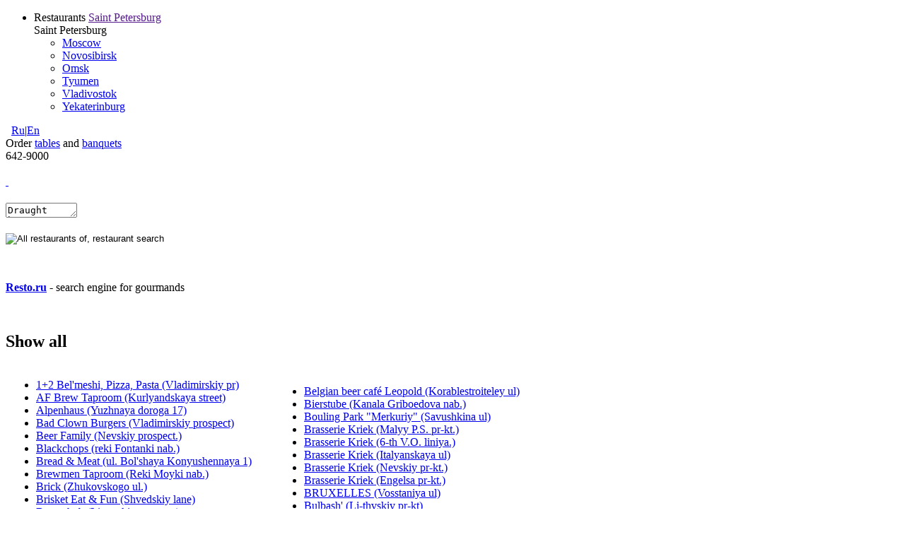

--- FILE ---
content_type: text/html; charset=utf-8
request_url: https://en.spb.resto.ru/feature-index/draught-beer
body_size: 118597
content:
<!DOCTYPE html PUBLIC "-//W3C//DTD XHTML 1.0 Transitional//EN" "https://www.w3.org/TR/xhtml1/DTD/xhtml1-transitional.dtd">
<html xmlns="https://www.w3.org/1999/xhtml">
<head>
  <!-- Google tag (gtag.js) -->
  <script async src="https://www.googletagmanager.com/gtag/js?id=G-XTCSYQZ8H3"></script>
  <script>
    window.dataLayer = window.dataLayer || [];
    function gtag(){dataLayer.push(arguments);}
    gtag('js', new Date());
    gtag('config', 'G-XTCSYQZ8H3');
  </script>
  <!-- / Google tag (gtag.js) -->
  <title> | EN.SPB.RESTO.RU</title>
  <meta http-equiv="Content-Type" content="text/html; charset=utf-8"/>
<meta name="keywords" content="">
<meta name="description" content="">

  <link rel="alternate" type="application/rss+xml" href="/rss/news" >
  <link href="/favicon.ico" rel="shortcut icon" type="image/x-icon" >
  <link href="/stylesheets/main.css?1383226954" media="all" rel="stylesheet" type="text/css" />
<link href="/stylesheets/resto.css?1552681632" media="all" rel="stylesheet" type="text/css" />
<link href="/stylesheets/jquery.lightbox.css?1378802365" media="all" rel="stylesheet" type="text/css" />
<link href="/stylesheets/jquery-ui.css?1378802365" media="all" rel="stylesheet" type="text/css" />
<link href="/stylesheets/jquery.fancybox.css?1378802365" media="all" rel="stylesheet" type="text/css" />
<link href="/stylesheets/autocomplete.sfield.css?1378802365" media="all" rel="stylesheet" type="text/css" />

  <script src="/javascripts/jquery.js?1378802365" type="text/javascript"></script>
<script src="/javascripts/resto.js?1508254422" type="text/javascript"></script>
<script src="/javascripts/jquery.tmpl.min.js?1378802365" type="text/javascript"></script>
<script src="/javascripts/jquery.tmplPlus.min.js?1378802365" type="text/javascript"></script>
<script src="/javascripts/jquery.lightbox.min.js?1378802365" type="text/javascript"></script>
<script src="/javascripts/jquery.elastic.js?1378802365" type="text/javascript"></script>
<script src="/javascripts/jquery-ui.js?1378802365" type="text/javascript"></script>
<script src="/javascripts/jquery.fancybox.pack.js?1378802365" type="text/javascript"></script>
<script src="/javascripts/i18n.js?1378802365" type="text/javascript"></script>
<script src="/javascripts/translations.js?1378802365" type="text/javascript"></script>
<script src="/javascripts/application.js?1378802365" type="text/javascript"></script>
<script src="/javascripts/sfield.js?1378802365" type="text/javascript"></script>
<script src="/javascripts/ie-flash-content.js?1378802365" type="text/javascript"></script>
<script src="/javascripts/equalize.js?1378802365" type="text/javascript"></script>
<script src="/javascripts/resto.suggest.js?1378802365" type="text/javascript"></script>
<script src="/javascripts/resto.comment.js?1378802365" type="text/javascript"></script>
<script src="/javascripts/resto.audio.js?1378802365" type="text/javascript"></script>
<script src="/javascripts/resto.login.js?1378802365" type="text/javascript"></script>
<script src="/javascripts/resto.subscription.js?1378802365" type="text/javascript"></script>

  <script type="text/javascript">
    jQuery(document).ready(function() {
      Resto.asyncLoad();
    });
  </script>
  <meta name="csrf-param" content="authenticity_token"/>
<meta name="csrf-token" content="1RVmKuAl518yB5XuV3Ul78b58&#47;AMy2FB8pln+3rXCdM="/>
  <!--[if IE]><link href="/stylesheets/ie6.css?1378802365" media="screen" rel="stylesheet" type="text/css" /><![endif]-->
<!--[if lt IE 7]>
<![if gte IE 5.5]>
<script type="text/javascript" src="/javascripts/ie-png-fix.js"></script>
<style type="text/css">
  .transparent { filter:expression(fixPNG(this)); }
  .transparent A { position: relative; }
  #order-modal-container, #photo-modal-container {
    top: expression((document.documentElement.scrollTop
      || document.body.scrollTop) + Math.round(5 *
      (document.documentElement.offsetHeight
      || document.body.clientHeight) / 100) + 'px');
  }
</style>
<![endif]>
<![endif]-->

    <script type="text/javascript" src="//maps.googleapis.com/maps/api/js?key=&sensor=true"></script>
  <script type="text/javascript" src="/javascripts/markerclusterer.min.js"></script>
  <script type="text/javascript" src="/javascripts/jquery.ui.map.js"></script>
  <script src="/javascripts/features.js?1378802365" type="text/javascript"></script>

  <script type="text/javascript">
    I18n.defaultLocale = "ru";
    I18n.locale = "en";

    $(document).ready(function(){
        Resto.fetchDataAndStartAll();
    });
  </script>

  <script type="text/x-jquery-tmpl" charset="utf-8" id="loginInfoTemplate">
    {{if $item.currentUser}}
    <h4>Hello, {{= short_name}}!</h4>
      <ul class="user-links">
        <li class="av">
          <a href="">
            <img src="{{= avatar}}" width="31" height="31">
          </a>
        </li>
        <li>
          <a href="{{= edit_member_path}}">settings</a>
        </li>
        <li>
          <a href="/logout">Log out</a>
        </li>
      </ul>
    {{else}}
      <h4>Welcome!</h4>
      <ul class="user-links">
        <li><a class="login" href="#" data-login="form">Login</a>|</li>
        <li><a href="/members/new">Sign Up for Resto</a></li>
      </ul>
    {{/if}}
  </script>
  
</head>

<body class="">
  

  <div id="page">

    <div class="h-header">
      <div class="h-topban">
      </div>
      
  <ul class="rest-nav">
    <li>
      Restaurants <a href="" class="rest-link">Saint Petersburg</a>
      <div class="sub-rest">
        <span class="this_city">Saint Petersburg</span>
        <ul>
            <li><a href="//en.resto.ru/">Moscow</a></li>
            <li><a href="//en.nsk.resto.ru/">Novosibirsk</a></li>
            <li><a href="//en.omsk.resto.ru/">Omsk</a></li>
            <li><a href="//en.tmn.resto.ru/">Tyumen</a></li>
            <li><a href="//en.dv.resto.ru/">Vladivostok</a></li>
            <li><a href="//en.ekb.resto.ru/">Yekaterinburg</a></li>
        </ul>
      </div>
    </li>
  </ul>

&nbsp;
<a href="//spb.resto.ru/" class="change_locale ">Ru</a>|<a href="//en.spb.resto.ru/" class="change_locale active">En</a>

<div class="order-tel">
    <div class="order">
      Order
      <a href="/order">tables</a>
      and
      <a href="/banket">banquets</a>
    </div>
    <div class="tel">642-9000</div>
</div>
<div class="h-clear">&#160;</div>

<div class="h-topsearch">

  <!--noindex-->
  <form accept-charset="UTF-8" action="/search" class="search" id="search_form" method="get"><div style="margin:0;padding:0;display:inline"><input name="utf8" type="hidden" value="&#x2713;" /></div>    <input id="search_type" name="search_type" type="hidden" />
    <a href="/" class="s-link">&#160;</a>
    <h1 class="s-field">
      <textarea cols="10" data-suggest-url="/suggest/main" data-suggest="sfield" id="s-field" name="q" rows="1" spellcheck="false">Draught beer</textarea>
    </h1>
    <input alt="All restaurants of, restaurant search" class="img" src="/images/main/topsearch-btn-en.png?1378802365" title="All restaurants of Saint Petersburg" type="image" />
    <div class="h-clear">&#160;</div>
    <a class="s-i2" href=""></a>
    <div class="h-clear">&#160;</div>
    
</form>  <!--/noindex-->

    <div class="h-manual">
      <p class="m1"><b><a href="/">Resto.ru</a></b> - search engine for gourmands</p>
        <div class="user-info without_guides">
</div> <!-- /user-info -->



      <div class="h-clear">&#160;</div>
    </div>
</div> <!-- /h-topsearch -->

    </div><!-- /h-header -->


    <div id="content">
      <!-- START OF PAGE CONTENT -->
      
<div class="scroll-list" style="display:none">
    <div class="place_template" id="template_105555" data-place_id="105555">
      <span class="marker" data-lat="59.9302" data-lng="30.3483"> </span>
      <h4><a href="/place/105555">1+2 Бельмеши,Пицца,Паста</a></h4>
        <div class="metro"><a href="/feature/vladimirskaya">Vladimirskaya</a>, <a href="/feature/dostoevskaya">Dostoevskaya</a> </div>

      <div class="address">Владимирский пр, д. 12</div>
        <a href="/order/105555" class="order-btn">Reserve a table</a>
    </div>
    <div class="place_template" id="template_106049" data-place_id="106049">
      <span class="marker" data-lat="59.9111" data-lng="30.2672"> </span>
      <h4><a href="/place/106049">AF Brew Taproom</a></h4>
        <div class="metro"><a href="/feature/baltiyskaya">Baltiyskaya</a> </div>

      <div class="address">ул. Курляндская 48</div>
        <a href="/order/106049" class="order-btn">Reserve a table</a>
    </div>
    <div class="place_template" id="template_106058" data-place_id="106058">
      <span class="marker" data-lat="59.9692" data-lng="30.2325"> </span>
      <h4><a href="/place/106058">Alpenhaus</a></h4>
        <div class="metro"><a href="/feature/krestovskiy-ostrov">Krestovskiy ostrov</a> </div>

      <div class="address">Южная дорога 17</div>
        <a href="/order/106058" class="order-btn">Reserve a table</a>
    </div>
    <div class="place_template" id="template_105820" data-place_id="105820">
      <span class="marker" data-lat="59.9293" data-lng="30.3471"> </span>
      <h4><a href="/place/105820">Bad Clown Burgers</a></h4>
        <div class="metro"><a href="/feature/vladimirskaya">Vladimirskaya</a>, <a href="/feature/dostoevskaya">Dostoevskaya</a> </div>

      <div class="address">Владимирский пр., 15</div>
        <a href="/order/105820" class="order-btn">Reserve a table</a>
    </div>
    <div class="place_template" id="template_105900" data-place_id="105900">
      <span class="marker" data-lat="59.9325" data-lng="30.3472"> </span>
      <h4><a href="/place/105900">Beer Family</a></h4>
        <div class="metro"><a href="/feature/mayakovskaya">Mayakovskaya</a> </div>

      <div class="address">Невский пр-т., 47</div>
        <a href="/order/105900" class="order-btn">Reserve a table</a>
    </div>
    <div class="place_template" id="template_107025" data-place_id="107025">
      <span class="marker" data-lat="59.9376" data-lng="30.3424"> </span>
      <h4><a href="/place/107025">Blackchops</a></h4>
        <div class="metro"><a href="/feature/gostinyiy-dvor">Gostinyiy dvor</a>, <a href="/feature/mayakovskaya">Mayakovskaya</a>, <a href="/feature/nevskiy-prospekt">Nevskiy prospekt</a> </div>

      <div class="address">реки Фонтанки наб., д. 5/2</div>
        <a href="/order/107025" class="order-btn">Reserve a table</a>
    </div>
    <div class="place_template" id="template_106077" data-place_id="106077">
      <span class="marker" data-lat="59.9409" data-lng="30.3241"> </span>
      <h4><a href="/place/106077">Bread &amp; Meat</a></h4>
        <div class="metro"><a href="/feature/admiralteyskaya">Admiralteyskaya</a>, <a href="/feature/gostinyiy-dvor">Gostinyiy dvor</a>, <a href="/feature/nevskiy-prospekt">Nevskiy prospekt</a> </div>

      <div class="address">ул. Большая Конюшенная 1</div>
        <a href="/order/106077" class="order-btn">Reserve a table</a>
    </div>
    <div class="place_template" id="template_107040" data-place_id="107040">
      <span class="marker" data-lat="59.9326" data-lng="30.315"> </span>
      <h4><a href="/place/107040">Brewmen Taproom</a></h4>
        <div class="metro"><a href="/feature/admiralteyskaya">Admiralteyskaya</a>, <a href="/feature/sadovaya">Sadovaya</a>, <a href="/feature/sennaya-ploschad">Sennaya ploschad</a>, <a href="/feature/spasskaya">Spasskaya</a> </div>

      <div class="address">Реки Мойки наб., д. 56</div>
        <a href="/order/107040" class="order-btn-zon">Reserve a table online</a>
    </div>
    <div class="place_template" id="template_106582" data-place_id="106582">
      <span class="marker" data-lat="59.9358" data-lng="30.3514"> </span>
      <h4><a href="/place/106582">Brick</a></h4>
        <div class="metro"><a href="/feature/vladimirskaya">Vladimirskaya</a>, <a href="/feature/mayakovskaya">Mayakovskaya</a>, <a href="/feature/ploschad-vosstaniya">Ploschad Vosstaniya</a> </div>

      <div class="address">Жуковского ул., д. 7-9</div>
        <a href="/order/106582" class="order-btn">Reserve a table</a>
    </div>
    <div class="place_template" id="template_105811" data-place_id="105811">
      <span class="marker" data-lat="59.939" data-lng="30.3255"> </span>
      <h4><a href="/place/105811">Brisket Eat &amp; Fun</a></h4>
        <div class="metro"><a href="/feature/nevskiy-prospekt">Nevskiy prospekt</a> </div>

      <div class="address">Шведский пер. 2</div>
        <a href="/order/105811" class="order-btn">Reserve a table</a>
    </div>
    <div class="place_template" id="template_105932" data-place_id="105932">
      <span class="marker" data-lat="59.9234" data-lng="30.3555"> </span>
      <h4><a href="/place/105932">Burgerhub</a></h4>
        <div class="metro"><a href="/feature/ligovskiy-prospekt">Ligovskiy prospekt</a> </div>

      <div class="address">пр. Лиговский 93</div>
        <a href="/order/105932" class="order-btn">Reserve a table</a>
    </div>
    <div class="place_template" id="template_104557" data-place_id="104557">
      <span class="marker" data-lat="59.945" data-lng="30.3385"> </span>
      <h4><a href="/place/104557">Chipollino</a></h4>
        <div class="metro"><a href="/feature/gostinyiy-dvor">Gostinyiy dvor</a>, <a href="/feature/nevskiy-prospekt">Nevskiy prospekt</a>, <a href="/feature/chernyishevskaya">Chernyishevskaya</a> </div>

      <div class="address">Фонтанки реки наб., 8</div>
        <a href="/order/104557" class="order-btn">Reserve a table</a>
    </div>
    <div class="place_template" id="template_106608" data-place_id="106608">
      <span class="marker" data-lat="59.9255" data-lng="30.3895"> </span>
      <h4><a href="/place/106608">Cristal </a></h4>
        <div class="metro"><a href="/feature/novocherkasskaya">Novocherkasskaya</a>, <a href="/feature/ploschad-aleksandra-nevskogo">Ploschad Aleksandra Nevskogo</a> </div>

      <div class="address">Синопская наб., 10, Санкт-Петербург, Россия</div>
        <a href="/order/106608" class="order-btn">Reserve a table</a>
    </div>
    <div class="place_template" id="template_106002" data-place_id="106002">
      <span class="marker" data-lat="59.9425" data-lng="30.3459"> </span>
      <h4><a href="/place/106002">Dandy</a></h4>
        <div class="metro"><a href="/feature/chernyishevskaya">Chernyishevskaya</a> </div>

      <div class="address">ул. Пестеля 19</div>
        <a href="/order/106002" class="order-btn">Reserve a table</a>
    </div>
    <div class="place_template" id="template_106056" data-place_id="106056">
      <span class="marker" data-lat="59.9615" data-lng="30.2983"> </span>
      <h4><a href="/place/106056">Do Eat</a></h4>
        <div class="metro"><a href="/feature/chkalovskaya">Chkalovskaya</a> </div>

      <div class="address">П.С. пр. Малый 54</div>
        <a href="/order/106056" class="order-btn">Reserve a table</a>
    </div>
    <div class="place_template" id="template_104571" data-place_id="104571">
      <span class="marker" data-lat="59.9585" data-lng="30.3425"> </span>
      <h4><a href="/place/104571">Douglas</a></h4>
        <div class="metro"><a href="/feature/ploschad-lenina">Ploschad Lenina</a> </div>

      <div class="address">Финляндский пр-кт., д. 1</div>
        <a href="/order/104571" class="order-btn">Reserve a table</a>
    </div>
    <div class="place_template" id="template_107024" data-place_id="107024">
      <span class="marker" data-lat="59.9345" data-lng="30.3372"> </span>
      <h4><a href="/place/107024">Easy Wine and Beer</a></h4>
        <div class="metro"><a href="/feature/gostinyiy-dvor">Gostinyiy dvor</a>, <a href="/feature/mayakovskaya">Mayakovskaya</a>, <a href="/feature/nevskiy-prospekt">Nevskiy prospekt</a> </div>

      <div class="address">Садовая М. ул., д. 3/54</div>
        <a href="/order/107024" class="order-btn">Reserve a table</a>
    </div>
    <div class="place_template" id="template_106068" data-place_id="106068">
      <span class="marker" data-lat="59.9342" data-lng="30.3446"> </span>
      <h4><a href="/place/106068">Elephant</a></h4>
        <div class="metro"><a href="/feature/vladimirskaya">Vladimirskaya</a>, <a href="/feature/gostinyiy-dvor">Gostinyiy dvor</a>, <a href="/feature/mayakovskaya">Mayakovskaya</a> </div>

      <div class="address">наб. реки Фонтанки 38</div>
        <a href="/order/106068" class="order-btn">Reserve a table</a>
    </div>
    <div class="place_template" id="template_105500" data-place_id="105500">
      <span class="marker" data-lat="60.0094" data-lng="30.2464"> </span>
      <h4><a href="/place/105500">Every Day</a></h4>
        <div class="metro"><a href="/feature/komendantskiy-prospekt">Komendantskiy prospekt</a> </div>

      <div class="address">Авиаконструкторов пр-кт., д. 2</div>
        <a href="/order/105500" class="order-btn">Reserve a table</a>
    </div>
    <div class="place_template" id="template_105815" data-place_id="105815">
      <span class="marker" data-lat="59.935" data-lng="30.3312"> </span>
      <h4><a href="/place/105815">Farш</a></h4>
        <div class="metro"><a href="/feature/gostinyiy-dvor">Gostinyiy dvor</a>, <a href="/feature/nevskiy-prospekt">Nevskiy prospekt</a> </div>

      <div class="address">пр-т. Невский, 38</div>
        <a href="/order/105815" class="order-btn">Reserve a table</a>
    </div>
    <div class="place_template" id="template_105819" data-place_id="105819">
      <span class="marker" data-lat="59.9384" data-lng="30.3475"> </span>
      <h4><a href="/place/105819">Flat &amp; Wide</a></h4>
        <div class="metro"><a href="/feature/mayakovskaya">Mayakovskaya</a>, <a href="/feature/ploschad-vosstaniya">Ploschad Vosstaniya</a> </div>

      <div class="address">ул. Белинского, 8</div>
        <a href="/order/105819" class="order-btn">Reserve a table</a>
    </div>
    <div class="place_template" id="template_106611" data-place_id="106611">
      <span class="marker" data-lat="59.931" data-lng="30.3454"> </span>
      <h4><a href="/place/106611">Flor</a></h4>
        <div class="metro"><a href="/feature/vladimirskaya">Vladimirskaya</a>, <a href="/feature/dostoevskaya">Dostoevskaya</a>, <a href="/feature/mayakovskaya">Mayakovskaya</a> </div>

      <div class="address">Рубинштейна ул., д. 14</div>
        <a href="/order/106611" class="order-btn">Reserve a table</a>
    </div>
    <div class="place_template" id="template_105712" data-place_id="105712">
      <span class="marker"> </span>
      <h4><a href="/place/105712">Fly Station</a></h4>
        <div class="metro"><a href="/feature/devyatkino">Devyatkino</a> </div>

      <div class="address">7й километр Токсовского шоссе</div>
        <a href="/order/105712" class="order-btn">Reserve a table</a>
    </div>
    <div class="place_template" id="template_106998" data-place_id="106998">
      <span class="marker" data-lat="59.883" data-lng="30.3697"> </span>
      <h4><a href="/place/106998">Garage </a></h4>
        <div class="metro"><a href="/feature/buharestskaya">Buharestskaya</a>, <a href="/feature/volkovskaya">Volkovskaya</a>, <a href="/feature/mezhdunarodnaya">Mezhdunarodnaya</a> </div>

      <div class="address">Бухарестская ул., д. 30</div>
        <a href="/order/106998" class="order-btn">Reserve a table</a>
    </div>
    <div class="place_template" id="template_105937" data-place_id="105937">
      <span class="marker" data-lat="59.9594" data-lng="30.3041"> </span>
      <h4><a href="/place/105937">Hookah Box Aviator</a></h4>
        <div class="metro"><a href="/feature/petrogradskaya">Petrogradskaya</a>, <a href="/feature/chkalovskaya">Chkalovskaya</a> </div>

      <div class="address">ул. Б. Пушкарская 30/1</div>
        <a href="/order/105937" class="order-btn">Reserve a table</a>
    </div>
    <div class="place_template" id="template_105968" data-place_id="105968">
      <span class="marker" data-lat="59.9389" data-lng="30.3601"> </span>
      <h4><a href="/place/105968">HopHead Tap Room</a></h4>
        <div class="metro"><a href="/feature/ploschad-vosstaniya">Ploschad Vosstaniya</a>, <a href="/feature/chernyishevskaya">Chernyishevskaya</a> </div>

      <div class="address">ул. Восстания, 24/27</div>
        <a href="/order/105968" class="order-btn">Reserve a table</a>
    </div>
    <div class="place_template" id="template_106610" data-place_id="106610">
      <span class="marker" data-lat="59.9248" data-lng="30.3438"> </span>
      <h4><a href="/place/106610">Inside Louge bar</a></h4>

      <div class="address">Правды ул., д. 1/11Д</div>
        <a href="/order/106610" class="order-btn">Reserve a table</a>
    </div>
    <div class="place_template" id="template_104519" data-place_id="104519">
      <span class="marker" data-lat="59.8645" data-lng="30.3212"> </span>
      <h4><a href="/place/104519">Irish Pub Finnegan's</a></h4>
        <div class="metro"><a href="/feature/park-pobedyi">Park Pobedyi</a> </div>

      <div class="address">Московский пр-кт., д. 192</div>
        <a href="/order/104519" class="order-btn">Reserve a table</a>
    </div>
    <div class="place_template" id="template_105534" data-place_id="105534">
      <span class="marker" data-lat="59.9514" data-lng="30.2974"> </span>
      <h4><a href="/place/105534">Irish Pub Finnegan's</a></h4>
        <div class="metro"><a href="/feature/sportivnaya">Sportivnaya</a> </div>

      <div class="address">Талалихина пер., д. 5/15</div>
        <a href="/order/105534" class="order-btn">Reserve a table</a>
    </div>
    <div class="place_template" id="template_101034" data-place_id="101034">
      <span class="marker" data-lat="59.9395" data-lng="30.2666"> </span>
      <h4><a href="/place/101034">Jager Haus</a></h4>
        <div class="metro"><a href="/feature/vasileostrovskaya">Vasileostrovskaya</a> </div>

      <div class="address">Средний В.О. пр-кт., д. 64</div>
        <a href="/order/101034" class="order-btn">Reserve a table</a>
    </div>
    <div class="place_template" id="template_101032" data-place_id="101032">
      <span class="marker" data-lat="59.959" data-lng="30.295"> </span>
      <h4><a href="/place/101032">Jager Haus</a></h4>
        <div class="metro"><a href="/feature/chkalovskaya">Chkalovskaya</a> </div>

      <div class="address">Малый П.С. пр-кт., д. 40</div>
        <a href="/order/101032" class="order-btn">Reserve a table</a>
    </div>
    <div class="place_template" id="template_101031" data-place_id="101031">
      <span class="marker" data-lat="59.929" data-lng="30.3217"> </span>
      <h4><a href="/place/101031">Jager Haus</a></h4>
        <div class="metro"><a href="/feature/sadovaya">Sadovaya</a>, <a href="/feature/sennaya-ploschad">Sennaya ploschad</a>, <a href="/feature/spasskaya">Spasskaya</a> </div>

      <div class="address">ул. Гороховая,   д. 34/31, литер А</div>
        <a href="/order/101031" class="order-btn">Reserve a table</a>
    </div>
    <div class="place_template" id="template_105050" data-place_id="105050">
      <span class="marker" data-lat="59.9221" data-lng="30.3476"> </span>
      <h4><a href="/place/105050">Jager Haus</a></h4>
        <div class="metro"><a href="/feature/mayakovskaya">Mayakovskaya</a> </div>

      <div class="address">ул. Марата, д 4, литер А, пом. 10-Н</div>
        <a href="/order/105050" class="order-btn">Reserve a table</a>
    </div>
    <div class="place_template" id="template_105429" data-place_id="105429">
      <span class="marker" data-lat="59.9545" data-lng="30.4087"> </span>
      <h4><a href="/place/105429">Jager Haus</a></h4>
        <div class="metro"><a href="/feature/novocherkasskaya">Novocherkasskaya</a> </div>

      <div class="address">Свердловская наб., д. 60, вл. лит. А</div>
        <a href="/order/105429" class="order-btn">Reserve a table</a>
    </div>
    <div class="place_template" id="template_106021" data-place_id="106021">
      <span class="marker" data-lat="59.9398" data-lng="30.3556"> </span>
      <h4><a href="/place/106021">Kiosk</a></h4>
        <div class="metro"><a href="/feature/chernyishevskaya">Chernyishevskaya</a> </div>

      <div class="address">ул. Маяковского 23</div>
        <a href="/order/106021" class="order-btn">Reserve a table</a>
    </div>
    <div class="place_template" id="template_103029" data-place_id="103029">
      <span class="marker" data-lat="59.9389" data-lng="30.315"> </span>
      <h4><a href="/place/103029">La Russ </a></h4>
        <div class="metro"><a href="/feature/admiralteyskaya">Admiralteyskaya</a>, <a href="/feature/gostinyiy-dvor">Gostinyiy dvor</a>, <a href="/feature/nevskiy-prospekt">Nevskiy prospekt</a> </div>

      <div class="address">Реки Мойки наб., д. 37, (угол Дворцовой пл.)</div>
        <a href="/order/103029" class="order-btn">Reserve a table</a>
    </div>
    <div class="place_template" id="template_105832" data-place_id="105832">
      <span class="marker" data-lat="59.9406" data-lng="30.3633"> </span>
      <h4><a href="/place/105832">Lambicus</a></h4>
        <div class="metro"><a href="/feature/chernyishevskaya">Chernyishevskaya</a> </div>

      <div class="address">ул. Радищева, 32</div>
        <a href="/order/105832" class="order-btn">Reserve a table</a>
    </div>
    <div class="place_template" id="template_104867" data-place_id="104867">
      <span class="marker" data-lat="59.9438" data-lng="30.3261"> </span>
      <h4><a href="/place/104867">Legran</a></h4>
        <div class="metro"><a href="/feature/admiralteyskaya">Admiralteyskaya</a>, <a href="/feature/gorkovskaya">Gorkovskaya</a>, <a href="/feature/gostinyiy-dvor">Gostinyiy dvor</a>, <a href="/feature/chyornaya-rechka">Chyornaya rechka</a> </div>

      <div class="address">Миллионная ул., д. 4/1</div>
        <a href="/order/104867" class="order-btn">Reserve a table</a>
    </div>
    <div class="place_template" id="template_106273" data-place_id="106273">
      <span class="marker" data-lat="59.9879" data-lng="30.2876"> </span>
      <h4><a href="/place/106273">Made in</a></h4>
        <div class="metro"><a href="/feature/pionerskaya">Pionerskaya</a>, <a href="/feature/staraya-derevnya">Staraya Derevnya</a>, <a href="/feature/chyornaya-rechka">Chyornaya rechka</a> </div>

      <div class="address">Школьная ул., д. 14</div>
        <a href="/order/106273" class="order-btn">Reserve a table</a>
    </div>
    <div class="place_template" id="template_106092" data-place_id="106092">
      <span class="marker" data-lat="59.9322" data-lng="30.35"> </span>
      <h4><a href="/place/106092">Manneken Pis</a></h4>
        <div class="metro"><a href="/feature/mayakovskaya">Mayakovskaya</a> </div>

      <div class="address">Невский пр., 55</div>
        <a href="/order/106092" class="order-btn">Reserve a table</a>
    </div>
    <div class="place_template" id="template_106093" data-place_id="106093">
      <span class="marker" data-lat="59.9337" data-lng="30.3207"> </span>
      <h4><a href="/place/106093">Manneken Pis</a></h4>
        <div class="metro"><a href="/feature/nevskiy-prospekt">Nevskiy prospekt</a> </div>

      <div class="address">Казанская ул.,5</div>
        <a href="/order/106093" class="order-btn">Reserve a table</a>
    </div>
    <div class="place_template" id="template_106612" data-place_id="106612">
      <span class="marker" data-lat="59.9287" data-lng="30.3511"> </span>
      <h4><a href="/place/106612">Matisse</a></h4>
        <div class="metro"><a href="/feature/vladimirskaya">Vladimirskaya</a>, <a href="/feature/dostoevskaya">Dostoevskaya</a> </div>

      <div class="address">Колокольная ул., 12, Санкт-Петербург</div>
        <a href="/order/106612" class="order-btn">Reserve a table</a>
    </div>
    <div class="place_template" id="template_106072" data-place_id="106072">
      <span class="marker" data-lat="59.9249" data-lng="30.4158"> </span>
      <h4><a href="/place/106072">Megapolis</a></h4>
        <div class="metro"><a href="/feature/novocherkasskaya">Novocherkasskaya</a> </div>

      <div class="address">пр. Новочеркасский 49/20</div>
        <a href="/order/106072" class="order-btn">Reserve a table</a>
    </div>
    <div class="place_template" id="template_106614" data-place_id="106614">
      <span class="marker" data-lat="59.9325" data-lng="30.3472"> </span>
      <h4><a href="/place/106614">Merula</a></h4>
        <div class="metro"><a href="/feature/vladimirskaya">Vladimirskaya</a>, <a href="/feature/dostoevskaya">Dostoevskaya</a>, <a href="/feature/mayakovskaya">Mayakovskaya</a> </div>

      <div class="address">Невский пр-кт., д. 47</div>
        <a href="/order/106614" class="order-btn">Reserve a table</a>
    </div>
    <div class="place_template" id="template_105983" data-place_id="105983">
      <span class="marker" data-lat="59.9266" data-lng="30.3777"> </span>
      <h4><a href="/place/105983">Nevskiy.166</a></h4>
        <div class="metro"><a href="/feature/mayakovskaya">Mayakovskaya</a>, <a href="/feature/ploschad-aleksandra-nevskogo">Ploschad Aleksandra Nevskogo</a> </div>

      <div class="address">пр. Невский 166</div>
        <a href="/order/105983" class="order-btn">Reserve a table</a>
    </div>
    <div class="place_template" id="template_105946" data-place_id="105946">
      <span class="marker" data-lat="59.9226" data-lng="30.3558"> </span>
      <h4><a href="/place/105946">Niko</a></h4>
        <div class="metro"><a href="/feature/ligovskiy-prospekt">Ligovskiy prospekt</a> </div>

      <div class="address">пр. Лиговский 66</div>
        <a href="/order/105946" class="order-btn">Reserve a table</a>
    </div>
    <div class="place_template" id="template_105951" data-place_id="105951">
      <span class="marker" data-lat="60.08" data-lng="30.3445"> </span>
      <h4><a href="/place/105951">Old Whale</a></h4>
        <div class="metro"><a href="/feature/parnas">Parnas</a> </div>

      <div class="address">ул. Федора Абрамова 21 корп.1</div>
        <a href="/order/105951" class="order-btn">Reserve a table</a>
    </div>
    <div class="place_template" id="template_106609" data-place_id="106609">
      <span class="marker" data-lat="59.9386" data-lng="30.3582"> </span>
      <h4><a href="/place/106609">Ossu Лапшичная </a></h4>
        <div class="metro"><a href="/feature/mayakovskaya">Mayakovskaya</a>, <a href="/feature/ploschad-vosstaniya">Ploschad Vosstaniya</a>, <a href="/feature/chernyishevskaya">Chernyishevskaya</a> </div>

      <div class="address">Некрасова ул., д. Внуково, д. 21</div>
        <a href="/order/106609" class="order-btn">Reserve a table</a>
    </div>
    <div class="place_template" id="template_104437" data-place_id="104437">
      <span class="marker" data-lat="59.9301" data-lng="30.3643"> </span>
      <h4><a href="/place/104437">Paulaner</a></h4>
        <div class="metro"><a href="/feature/ploschad-vosstaniya">Ploschad Vosstaniya</a> </div>

      <div class="address">Невский пр-кт., д. 89, (Park Inn Невский)</div>
        <a href="/order/104437" class="order-btn">Reserve a table</a>
    </div>
    <div class="place_template" id="template_106022" data-place_id="106022">
      <span class="marker" data-lat="59.9239" data-lng="30.3221"> </span>
      <h4><a href="/place/106022">Pho'n'Roll Сafe</a></h4>
        <div class="metro"><a href="/feature/sadovaya">Sadovaya</a>, <a href="/feature/sennaya-ploschad">Sennaya ploschad</a>, <a href="/feature/spasskaya">Spasskaya</a> </div>

      <div class="address">наб. реки Фонтанки 97</div>
        <a href="/order/106022" class="order-btn">Reserve a table</a>
    </div>
    <div class="place_template" id="template_105772" data-place_id="105772">
      <span class="marker" data-lat="59.9357" data-lng="30.3552"> </span>
      <h4><a href="/place/105772">Pho’n’Roll</a></h4>
        <div class="metro"><a href="/feature/mayakovskaya">Mayakovskaya</a> </div>

      <div class="address">Жуковского ул., д. 27</div>
        <a href="/order/105772" class="order-btn">Reserve a table</a>
    </div>
    <div class="place_template" id="template_105886" data-place_id="105886">
      <span class="marker" data-lat="59.9614" data-lng="30.3052"> </span>
      <h4><a href="/place/105886">Pubnik</a></h4>
        <div class="metro"><a href="/feature/petrogradskaya">Petrogradskaya</a>, <a href="/feature/chkalovskaya">Chkalovskaya</a> </div>

      <div class="address">Большой проспект П.С. 47</div>
        <a href="/order/105886" class="order-btn">Reserve a table</a>
    </div>
    <div class="place_template" id="template_106048" data-place_id="106048">
      <span class="marker" data-lat="59.939" data-lng="30.3573"> </span>
      <h4><a href="/place/106048">Redrum</a></h4>
        <div class="metro"><a href="/feature/mayakovskaya">Mayakovskaya</a>, <a href="/feature/ploschad-vosstaniya">Ploschad Vosstaniya</a> </div>

      <div class="address">ул. Некрасова 26</div>
        <a href="/order/106048" class="order-btn">Reserve a table</a>
    </div>
    <div class="place_template" id="template_106123" data-place_id="106123">
      <span class="marker" data-lat="59.9302" data-lng="30.3198"> </span>
      <h4><a href="/place/106123">Rockets &amp; Bishops</a></h4>
        <div class="metro"><a href="/feature/sadovaya">Sadovaya</a>, <a href="/feature/sennaya-ploschad">Sennaya ploschad</a>, <a href="/feature/spasskaya">Spasskaya</a> </div>

      <div class="address">ул. Гороховая 26</div>
        <a href="/order/106123" class="order-btn">Reserve a table</a>
    </div>
    <div class="place_template" id="template_105814" data-place_id="105814">
      <span class="marker" data-lat="59.9305" data-lng="30.2917"> </span>
      <h4><a href="/place/105814">Ronny</a></h4>
        <div class="metro"><a href="/feature/sadovaya">Sadovaya</a>, <a href="/feature/sennaya-ploschad">Sennaya ploschad</a>, <a href="/feature/spasskaya">Spasskaya</a> </div>

      <div class="address">наб. Адмиралтейского канала, 2</div>
        <a href="/order/105814" class="order-btn">Reserve a table</a>
    </div>
    <div class="place_template" id="template_100103" data-place_id="100103">
      <span class="marker" data-lat="59.9692" data-lng="30.2325"> </span>
      <h4><a href="/place/100103">Royal Beach</a></h4>
        <div class="metro"><a href="/feature/krestovskiy-ostrov">Krestovskiy ostrov</a> </div>

      <div class="address">Южная дор., д. 14</div>
        <a href="/order/100103" class="order-btn">Reserve a table</a>
    </div>
    <div class="place_template" id="template_105936" data-place_id="105936">
      <span class="marker" data-lat="60.0017" data-lng="30.3004"> </span>
      <h4><a href="/place/105936">Royal Smoke</a></h4>
        <div class="metro"><a href="/feature/pionerskaya">Pionerskaya</a> </div>

      <div class="address">пр. Коломяжский 15/2</div>
        <a href="/order/105936" class="order-btn">Reserve a table</a>
    </div>
    <div class="place_template" id="template_100076" data-place_id="100076">
      <span class="marker" data-lat="59.9777" data-lng="30.3184"> </span>
      <h4><a href="/place/100076">Rыба </a></h4>
        <div class="metro"><a href="/feature/lesnaya">Lesnaya</a>, <a href="/feature/petrogradskaya">Petrogradskaya</a> </div>

      <div class="address">Академика Павлова ул., д. 5</div>
        <a href="/order/100076" class="order-btn">Reserve a table</a>
    </div>
    <div class="place_template" id="template_106510" data-place_id="106510">
      <span class="marker" data-lat="59.9417" data-lng="30.3682"> </span>
      <h4><a href="/place/106510">Seafood bar &amp; shop</a></h4>
        <div class="metro"><a href="/feature/mayakovskaya">Mayakovskaya</a>, <a href="/feature/ploschad-vosstaniya">Ploschad Vosstaniya</a>, <a href="/feature/chernyishevskaya">Chernyishevskaya</a> </div>

      <div class="address">Парадная улица 3, корп. 2</div>
        <a href="/order/106510" class="order-btn">Reserve a table</a>
    </div>
    <div class="place_template" id="template_106109" data-place_id="106109">
      <span class="marker" data-lat="59.93" data-lng="30.3442"> </span>
      <h4><a href="/place/106109">Smoke BBQ</a></h4>
        <div class="metro"><a href="/feature/vladimirskaya">Vladimirskaya</a>, <a href="/feature/dostoevskaya">Dostoevskaya</a> </div>

      <div class="address">ул. Рубинштейна 11</div>
        <a href="/order/106109" class="order-btn">Reserve a table</a>
    </div>
    <div class="place_template" id="template_105988" data-place_id="105988">
      <span class="marker" data-lat="59.9368" data-lng="30.2873"> </span>
      <h4><a href="/place/105988">Street Food Bar №1</a></h4>
        <div class="metro"><a href="/feature/vasileostrovskaya">Vasileostrovskaya</a> </div>

      <div class="address">наб. Университетская 25</div>
        <a href="/order/105988" class="order-btn">Reserve a table</a>
    </div>
    <div class="place_template" id="template_101225" data-place_id="101225">
      <span class="marker" data-lat="59.933" data-lng="30.2985"> </span>
      <h4><a href="/place/101225">Stroganoff Steak House</a></h4>
        <div class="metro"><a href="/feature/admiralteyskaya">Admiralteyskaya</a>, <a href="/feature/nevskiy-prospekt">Nevskiy prospekt</a>, <a href="/feature/sadovaya">Sadovaya</a> </div>

      <div class="address">Конногвардейский б-р., д. 4</div>
        <a href="/order/101225" class="order-btn-zon">Reserve a table online</a>
    </div>
    <div class="place_template" id="template_107023" data-place_id="107023">
      <span class="marker" data-lat="60.0552" data-lng="30.0018"> </span>
      <h4><a href="/place/107023">Syndicate </a></h4>
        <div class="metro"><a href="/feature/petrogradskaya">Petrogradskaya</a>, <a href="/feature/sportivnaya">Sportivnaya</a>, <a href="/feature/chkalovskaya">Chkalovskaya</a> </div>

      <div class="address">Рыбацкая ул., д. 4</div>
        <a href="/order/107023" class="order-btn">Reserve a table</a>
    </div>
    <div class="place_template" id="template_100378" data-place_id="100378">
      <span class="marker" data-lat="59.9358" data-lng="30.3089"> </span>
      <h4><a href="/place/100378">Tandoor</a></h4>
        <div class="metro"><a href="/feature/admiralteyskaya">Admiralteyskaya</a> </div>

      <div class="address">Адмиралтейский пр-т, д. 10</div>
        <a href="/order/100378" class="order-btn-zon">Reserve a table online</a>
    </div>
    <div class="place_template" id="template_105288" data-place_id="105288">
      <span class="marker" data-lat="60.0539" data-lng="30.3109"> </span>
      <h4><a href="/place/105288">THE PUB</a></h4>
        <div class="metro"><a href="/feature/ozerki">Ozerki</a>, <a href="/feature/prospekt-prosvescheniya">Prospekt Prosvescheniya</a> </div>

      <div class="address">Выборгское ш., д. 17, корп. 1</div>
        <a href="/order/105288" class="order-btn">Reserve a table</a>
    </div>
    <div class="place_template" id="template_105036" data-place_id="105036">
      <span class="marker" data-lat="59.9384" data-lng="30.2301"> </span>
      <h4><a href="/place/105036">Tony's kitchen</a></h4>
        <div class="metro"><a href="/feature/primorskaya">Primorskaya</a> </div>

      <div class="address">Малый В.О. пр-кт., д. 88</div>
        <a href="/order/105036" class="order-btn">Reserve a table</a>
    </div>
    <div class="place_template" id="template_106591" data-place_id="106591">
      <span class="marker" data-lat="59.9388" data-lng="30.3505"> </span>
      <h4><a href="/place/106591">Tureckiy</a></h4>
        <div class="metro"><a href="/feature/chernyishevskaya">Chernyishevskaya</a> </div>

      <div class="address">Некрасова ул, д. 1/38</div>
        <a href="/order/106591" class="order-btn">Reserve a table</a>
    </div>
    <div class="place_template" id="template_105176" data-place_id="105176">
      <span class="marker" data-lat="60.0486" data-lng="30.3142"> </span>
      <h4><a href="/place/105176">Twiggy</a></h4>
        <div class="metro"><a href="/feature/ozerki">Ozerki</a>, <a href="/feature/prospekt-prosvescheniya">Prospekt Prosvescheniya</a> </div>

      <div class="address">Выборгское ш., д. 13, (ТК &quot;Космополис&quot;)</div>
        <a href="/order/105176" class="order-btn">Reserve a table</a>
    </div>
    <div class="place_template" id="template_105512" data-place_id="105512">
      <span class="marker" data-lat="59.6835" data-lng="30.4296"> </span>
      <h4><a href="/place/105512">Zotto</a></h4>

      <div class="address">1-ая Советская ул., д. 9</div>
        <a href="/order/105512" class="order-btn">Reserve a table</a>
    </div>
    <div class="place_template" id="template_106626" data-place_id="106626">
      <span class="marker" data-lat="59.9109" data-lng="30.3179"> </span>
      <h4><a href="/place/106626">Авеню 55</a></h4>
        <div class="metro"><a href="/feature/tehnologicheskiy-institut">Tehnologicheskiy institut</a>, <a href="/feature/frunzenskaya">Frunzenskaya</a> </div>

      <div class="address">Московский пр-кт., д. 55</div>
        <a href="/order/106626" class="order-btn">Reserve a table</a>
    </div>
    <div class="place_template" id="template_105630" data-place_id="105630">
      <span class="marker" data-lat="60.0221" data-lng="30.2252"> </span>
      <h4><a href="/place/105630">Авокадо</a></h4>
        <div class="metro"><a href="/feature/komendantskiy-prospekt">Komendantskiy prospekt</a>, <a href="/feature/pionerskaya">Pionerskaya</a>, <a href="/feature/staraya-derevnya">Staraya Derevnya</a>, <a href="/feature/udelnaya">Udelnaya</a> </div>

      <div class="address">ул.Планерная, 59 (ТРЦ «Монпансье»)</div>
        <a href="/order/105630" class="order-btn">Reserve a table</a>
    </div>
    <div class="place_template" id="template_107055" data-place_id="107055">
      <span class="marker"> </span>
      <h4><a href="/place/107055">Азия на Грибалевой</a></h4>
        <div class="metro"><a href="/feature/vyiborgskaya">Vyiborgskaya</a>, <a href="/feature/lesnaya">Lesnaya</a>, <a href="/feature/ploschad-muzhestva">Ploschad Muzhestva</a> </div>

      <div class="address">Грибалёвой, д. 7, корп. 3</div>
        <a href="/order/107055" class="order-btn">Reserve a table</a>
    </div>
    <div class="place_template" id="template_105183" data-place_id="105183">
      <span class="marker" data-lat="59.9533" data-lng="30.3221"> </span>
      <h4><a href="/place/105183">Алые Паруса Cafe &amp; Terrace</a></h4>
        <div class="metro"><a href="/feature/gorkovskaya">Gorkovskaya</a> </div>

      <div class="address">Александровский парк., д. 8б</div>
        <a href="/order/105183" class="order-btn">Reserve a table</a>
    </div>
    <div class="place_template" id="template_105473" data-place_id="105473">
      <span class="marker" data-lat="60.1034" data-lng="29.9753"> </span>
      <h4><a href="/place/105473">Альфарелло</a></h4>

      <div class="address">Приморское ш., д. 348</div>
    </div>
    <div class="place_template" id="template_105425" data-place_id="105425">
      <span class="marker" data-lat="59.8524" data-lng="30.294"> </span>
      <h4><a href="/place/105425">Багратион Холл</a></h4>
        <div class="metro"><a href="/feature/leninskiy-prospekt">Leninskiy prospekt</a>, <a href="/feature/moskovskaya">Moskovskaya</a> </div>

      <div class="address">Ленинский пр-кт., д. 148</div>
        <a href="/order/105425" class="order-btn">Reserve a table</a>
    </div>
    <div class="place_template" id="template_107049" data-place_id="107049">
      <span class="marker" data-lat="59.938" data-lng="30.3779"> </span>
      <h4><a href="/place/107049">Баклажан на Дегтярном</a></h4>
        <div class="metro"><a href="/feature/mayakovskaya">Mayakovskaya</a>, <a href="/feature/ploschad-vosstaniya">Ploschad Vosstaniya</a> </div>

      <div class="address">Дегтярный пер., д. 2В</div>
        <a href="/order/107049" class="order-btn-zon">Reserve a table online</a>
    </div>
    <div class="place_template" id="template_100901" data-place_id="100901">
      <span class="marker" data-lat="59.9839" data-lng="30.2546"> </span>
      <h4><a href="/place/100901">Бали</a></h4>
        <div class="metro"><a href="/feature/staraya-derevnya">Staraya Derevnya</a> </div>

      <div class="address">Савушкина ул., д. 98</div>
        <a href="/order/100901" class="order-btn">Reserve a table</a>
    </div>
    <div class="place_template" id="template_104998" data-place_id="104998">
      <span class="marker" data-lat="59.9186" data-lng="30.2852"> </span>
      <h4><a href="/place/104998">Банкетные залы «Courtyard by Marriott St. Petersburg Pushkin Hotel» </a></h4>
        <div class="metro"><a href="/feature/sadovaya">Sadovaya</a>, <a href="/feature/sennaya-ploschad">Sennaya ploschad</a>, <a href="/feature/spasskaya">Spasskaya</a> </div>

      <div class="address">Канонерская ул., д. 33</div>
        <a href="/order/104998" class="order-btn">Reserve a table</a>
    </div>
    <div class="place_template" id="template_105572" data-place_id="105572">
      <span class="marker" data-lat="59.9551" data-lng="30.4662"> </span>
      <h4><a href="/place/105572">БАР-ИН</a></h4>
        <div class="metro"><a href="/feature/ladozhskaya">Ladozhskaya</a>, <a href="/feature/prospekt-bolshevikov">Prospekt Bolshevikov</a>, <a href="/feature/ulitsa-dyibenko">Ulitsa Dyibenko</a> </div>

      <div class="address">Индустриальный пр., 40/1</div>
        <a href="/order/105572" class="order-btn">Reserve a table</a>
    </div>
    <div class="place_template" id="template_105686" data-place_id="105686">
      <span class="marker" data-lat="60.0316" data-lng="30.3007"> </span>
      <h4><a href="/place/105686">Бар-Пивоварня «Бирфасс»</a></h4>
        <div class="metro"><a href="/feature/udelnaya">Udelnaya</a> </div>

      <div class="address">Афонская ул., д 24</div>
        <a href="/order/105686" class="order-btn">Reserve a table</a>
    </div>
    <div class="place_template" id="template_105416" data-place_id="105416">
      <span class="marker" data-lat="59.9525" data-lng="30.2154"> </span>
      <h4><a href="/place/105416">Бельгийская Брассерия Леопольд</a></h4>
        <div class="metro"><a href="/feature/primorskaya">Primorskaya</a> </div>

      <div class="address">Кораблестроителей ул., д. 30, корп. 2</div>
        <a href="/order/105416" class="order-btn">Reserve a table</a>
    </div>
    <div class="place_template" id="template_104342" data-place_id="104342">
      <span class="marker" data-lat="59.919" data-lng="30.2845"> </span>
      <h4><a href="/place/104342">Бирштубе</a></h4>
        <div class="metro"><a href="/feature/admiralteyskaya">Admiralteyskaya</a>, <a href="/feature/sadovaya">Sadovaya</a>, <a href="/feature/sennaya-ploschad">Sennaya ploschad</a>, <a href="/feature/spasskaya">Spasskaya</a> </div>

      <div class="address">Канала Грибоедова наб., д. 166, (Courtyard by Marriott St.Petersburg Pushkin Hotel)</div>
        <a href="/order/104342" class="order-btn">Reserve a table</a>
    </div>
    <div class="place_template" id="template_105443" data-place_id="105443">
      <span class="marker" data-lat="59.9909" data-lng="30.2059"> </span>
      <h4><a href="/place/105443">Боулинг Парк «Меркурий»</a></h4>
        <div class="metro"><a href="/feature/staraya-derevnya">Staraya Derevnya</a> </div>

      <div class="address">Савушкина ул., д. 141</div>
        <a href="/order/105443" class="order-btn">Reserve a table</a>
    </div>
    <div class="place_template" id="template_100835" data-place_id="100835">
      <span class="marker" data-lat="59.9603" data-lng="30.2971"> </span>
      <h4><a href="/place/100835">Брассерия Kriek</a></h4>
        <div class="metro"><a href="/feature/chkalovskaya">Chkalovskaya</a> </div>

      <div class="address">Малый П.С. пр-кт., д. 48</div>
        <a href="/order/100835" class="order-btn">Reserve a table</a>
    </div>
    <div class="place_template" id="template_105430" data-place_id="105430">
      <span class="marker" data-lat="59.942" data-lng="30.2803"> </span>
      <h4><a href="/place/105430">Брассерия Kriek</a></h4>
        <div class="metro"><a href="/feature/vasileostrovskaya">Vasileostrovskaya</a> </div>

      <div class="address">6-я В.О. линия., д. 25</div>
        <a href="/order/105430" class="order-btn">Reserve a table</a>
    </div>
    <div class="place_template" id="template_105431" data-place_id="105431">
      <span class="marker" data-lat="59.9361" data-lng="30.3343"> </span>
      <h4><a href="/place/105431">Брассерия Kriek</a></h4>
        <div class="metro"><a href="/feature/gostinyiy-dvor">Gostinyiy dvor</a> </div>

      <div class="address">Итальянская ул., д. 17</div>
        <a href="/order/105431" class="order-btn">Reserve a table</a>
    </div>
    <div class="place_template" id="template_105432" data-place_id="105432">
      <span class="marker" data-lat="59.936" data-lng="30.323"> </span>
      <h4><a href="/place/105432">Брассерия Kriek</a></h4>
        <div class="metro"><a href="/feature/gostinyiy-dvor">Gostinyiy dvor</a> </div>

      <div class="address">Невский пр-кт., д. 22-24</div>
        <a href="/order/105432" class="order-btn">Reserve a table</a>
    </div>
    <div class="place_template" id="template_105433" data-place_id="105433">
      <span class="marker" data-lat="60.0401" data-lng="30.3243"> </span>
      <h4><a href="/place/105433">Брассерия Kriek</a></h4>
        <div class="metro"><a href="/feature/ozerki">Ozerki</a> </div>

      <div class="address">Энгельса пр-кт., д. 124, корп. 1, (ТРК &quot;ВОЯЖ&quot;)</div>
        <a href="/order/105433" class="order-btn">Reserve a table</a>
    </div>
    <div class="place_template" id="template_105540" data-place_id="105540">
      <span class="marker" data-lat="59.9377" data-lng="30.36"> </span>
      <h4><a href="/place/105540">БРЮССЕЛЬ</a></h4>
        <div class="metro"><a href="/feature/ploschad-vosstaniya">Ploschad Vosstaniya</a>, <a href="/feature/chernyishevskaya">Chernyishevskaya</a> </div>

      <div class="address">Восстания ул., д. 20, стр. 16</div>
        <a href="/order/105540" class="order-btn">Reserve a table</a>
    </div>
    <div class="place_template" id="template_105474" data-place_id="105474">
      <span class="marker" data-lat="59.916" data-lng="30.3505"> </span>
      <h4><a href="/place/105474">Бульбашъ</a></h4>
        <div class="metro"><a href="/feature/obvodny-kanal">Obvodny kanal</a> </div>

      <div class="address">Лиговский пр-кт., д. 149</div>
        <a href="/order/105474" class="order-btn">Reserve a table</a>
    </div>
    <div class="place_template" id="template_106138" data-place_id="106138">
      <span class="marker" data-lat="59.9402" data-lng="30.4193"> </span>
      <h4><a href="/place/106138">Вкусновица</a></h4>
        <div class="metro"><a href="/feature/ladozhskaya">Ladozhskaya</a>, <a href="/feature/novocherkasskaya">Novocherkasskaya</a> </div>

      <div class="address">Брантовская дорога 3</div>
        <a href="/order/106138" class="order-btn">Reserve a table</a>
    </div>
    <div class="place_template" id="template_105392" data-place_id="105392">
      <span class="marker" data-lat="59.7126" data-lng="30.3857"> </span>
      <h4><a href="/place/105392">Волконский</a></h4>
        <div class="metro"><a href="/feature/moskovskaya">Moskovskaya</a> </div>

      <div class="address">Екатерининский парк, г. Пушкин, (здание левого птичника комплекса Адмиралтейство)</div>
        <a href="/order/105392" class="order-btn">Reserve a table</a>
    </div>
    <div class="place_template" id="template_105551" data-place_id="105551">
      <span class="marker" data-lat="59.9339" data-lng="30.3404"> </span>
      <h4><a href="/place/105551">Гастропаб &quot;Иван да Марья&quot;</a></h4>
        <div class="metro"><a href="/feature/gostinyiy-dvor">Gostinyiy dvor</a> </div>

      <div class="address">Невский пр-т, д. 64</div>
        <a href="/order/105551" class="order-btn">Reserve a table</a>
    </div>
    <div class="place_template" id="template_105547" data-place_id="105547">
      <span class="marker" data-lat="60.0077" data-lng="30.2118"> </span>
      <h4><a href="/place/105547">Глобус</a></h4>
        <div class="metro"><a href="/feature/komendantskiy-prospekt">Komendantskiy prospekt</a>, <a href="/feature/staraya-derevnya">Staraya Derevnya</a> </div>

      <div class="address">Туристская улица, д. 34</div>
        <a href="/order/105547" class="order-btn">Reserve a table</a>
    </div>
    <div class="place_template" id="template_101896" data-place_id="101896">
      <span class="marker" data-lat="59.939" data-lng="30.3158"> </span>
      <h4><a href="/place/101896">Градъ Петровъ</a></h4>
        <div class="metro"><a href="/feature/admiralteyskaya">Admiralteyskaya</a>, <a href="/feature/vasileostrovskaya">Vasileostrovskaya</a>, <a href="/feature/sportivnaya">Sportivnaya</a> </div>

      <div class="address">Университетская наб., д. 5</div>
        <a href="/order/101896" class="order-btn">Reserve a table</a>
    </div>
    <div class="place_template" id="template_105842" data-place_id="105842">
      <span class="marker" data-lat="59.9453" data-lng="30.2867"> </span>
      <h4><a href="/place/105842">Гриль#Factory</a></h4>
        <div class="metro"><a href="/feature/vasileostrovskaya">Vasileostrovskaya</a>, <a href="/feature/sportivnaya">Sportivnaya</a> </div>

      <div class="address">В.О. линия Кадетская, 25</div>
        <a href="/order/105842" class="order-btn">Reserve a table</a>
    </div>
    <div class="place_template" id="template_105930" data-place_id="105930">
      <span class="marker" data-lat="60.034" data-lng="30.4205"> </span>
      <h4><a href="/place/105930">Громов бар</a></h4>
        <div class="metro"><a href="/feature/grazhdanskiy-prospekt">Grazhdanskiy prospekt</a> </div>

      <div class="address">пр. Гражданский 119</div>
        <a href="/order/105930" class="order-btn">Reserve a table</a>
    </div>
    <div class="place_template" id="template_101968" data-place_id="101968">
      <span class="marker" data-lat="59.9417" data-lng="30.3396"> </span>
      <h4><a href="/place/101968">Демидов</a></h4>
        <div class="metro"><a href="/feature/nevskiy-prospekt">Nevskiy prospekt</a> </div>

      <div class="address">Реки Фонтанки наб., д. 14</div>
        <a href="/order/101968" class="order-btn">Reserve a table</a>
    </div>
    <div class="place_template" id="template_102000" data-place_id="102000">
      <span class="marker" data-lat="59.9232" data-lng="30.3068"> </span>
      <h4><a href="/place/102000">Диана</a></h4>
        <div class="metro"><a href="/feature/sadovaya">Sadovaya</a> </div>

      <div class="address">Садовая ул., д. 56</div>
        <a href="/order/102000" class="order-btn">Reserve a table</a>
    </div>
    <div class="place_template" id="template_102017" data-place_id="102017">
      <span class="marker" data-lat="59.9617" data-lng="30.3519"> </span>
      <h4><a href="/place/102017">Дитай</a></h4>
        <div class="metro"><a href="/feature/ploschad-lenina">Ploschad Lenina</a> </div>

      <div class="address">Лесной пр-кт., д. 4</div>
        <a href="/order/102017" class="order-btn">Reserve a table</a>
    </div>
    <div class="place_template" id="template_102178" data-place_id="102178">
      <span class="marker" data-lat="60.0587" data-lng="29.975"> </span>
      <h4><a href="/place/102178">Золотая OR'DA</a></h4>

      <div class="address">Приморское ш., д. 256-а</div>
        <a href="/order/102178" class="order-btn">Reserve a table</a>
    </div>
    <div class="place_template" id="template_100260" data-place_id="100260">
      <span class="marker" data-lat="59.9203" data-lng="30.3082"> </span>
      <h4><a href="/place/100260">Караван</a></h4>
        <div class="metro"><a href="/feature/sadovaya">Sadovaya</a>, <a href="/feature/sennaya-ploschad">Sennaya ploschad</a>, <a href="/feature/spasskaya">Spasskaya</a>, <a href="/feature/tehnologicheskiy-institut">Tehnologicheskiy institut</a> </div>

      <div class="address">Вознесенский пр-кт., д. 46</div>
        <a href="/order/100260" class="order-btn">Reserve a table</a>
    </div>
    <div class="place_template" id="template_105378" data-place_id="105378">
      <span class="marker" data-lat="60.04" data-lng="30.3251"> </span>
      <h4><a href="/place/105378">Карловы Пивовары</a></h4>
        <div class="metro"><a href="/feature/ozerki">Ozerki</a> </div>

      <div class="address">Энгельса пр-кт., д. 124, корп. 1, (ТРК «Вояж», 2 этаж)</div>
        <a href="/order/105378" class="order-btn">Reserve a table</a>
    </div>
    <div class="place_template" id="template_105451" data-place_id="105451">
      <span class="marker" data-lat="59.9578" data-lng="30.3349"> </span>
      <h4><a href="/place/105451">Кафе Блисс</a></h4>
        <div class="metro"><a href="/feature/gorkovskaya">Gorkovskaya</a> </div>

      <div class="address">Куйбышева ул., д. 33/8</div>
        <a href="/order/105451" class="order-btn">Reserve a table</a>
    </div>
    <div class="place_template" id="template_106164" data-place_id="106164">
      <span class="marker" data-lat="59.9267" data-lng="30.3421"> </span>
      <h4><a href="/place/106164">Кентукки</a></h4>
        <div class="metro"><a href="/feature/vladimirskaya">Vladimirskaya</a>, <a href="/feature/dostoevskaya">Dostoevskaya</a>, <a href="/feature/mayakovskaya">Mayakovskaya</a> </div>

      <div class="address">ул. Рубинштейна 29/28</div>
        <a href="/order/106164" class="order-btn">Reserve a table</a>
    </div>
    <div class="place_template" id="template_105286" data-place_id="105286">
      <span class="marker" data-lat="59.9438" data-lng="30.3542"> </span>
      <h4><a href="/place/105286">Клевер Клуб</a></h4>
        <div class="metro"><a href="/feature/chernyishevskaya">Chernyishevskaya</a> </div>

      <div class="address">Кирочная ул., 9</div>
        <a href="/order/105286" class="order-btn">Reserve a table</a>
    </div>
    <div class="place_template" id="template_102481" data-place_id="102481">
      <span class="marker" data-lat="60.0239" data-lng="30.32"> </span>
      <h4><a href="/place/102481">Корчма</a></h4>
        <div class="metro"><a href="/feature/ozerki">Ozerki</a>, <a href="/feature/udelnaya">Udelnaya</a> </div>

      <div class="address">Энгельса пр-кт., д. 83, (лит. А)</div>
        <a href="/order/102481" class="order-btn">Reserve a table</a>
    </div>
    <div class="place_template" id="template_100525" data-place_id="100525">
      <span class="marker" data-lat="59.9332" data-lng="30.3548"> </span>
      <h4><a href="/place/100525">Коте Жардан</a></h4>
        <div class="metro"><a href="/feature/mayakovskaya">Mayakovskaya</a> </div>

      <div class="address">Маяковского ул., д. 3а, (гостиница &quot;Новотель&quot;)</div>
        <a href="/order/100525" class="order-btn">Reserve a table</a>
    </div>
    <div class="place_template" id="template_102553" data-place_id="102553">
      <span class="marker" data-lat="59.9429" data-lng="30.3547"> </span>
      <h4><a href="/place/102553">Красный лис</a></h4>
        <div class="metro"><a href="/feature/chernyishevskaya">Chernyishevskaya</a> </div>

      <div class="address">Маяковского ул., д. 50</div>
        <a href="/order/102553" class="order-btn">Reserve a table</a>
    </div>
    <div class="place_template" id="template_105269" data-place_id="105269">
      <span class="marker" data-lat="59.9374" data-lng="30.374"> </span>
      <h4><a href="/place/105269">Кроо Кафе</a></h4>
        <div class="metro"><a href="/feature/ploschad-vosstaniya">Ploschad Vosstaniya</a>, <a href="/feature/chernyishevskaya">Chernyishevskaya</a> </div>

      <div class="address">Суворовский пр-кт., д. 27</div>
        <a href="/order/105269" class="order-btn">Reserve a table</a>
    </div>
    <div class="place_template" id="template_105570" data-place_id="105570">
      <span class="marker" data-lat="59.9551" data-lng="30.4662"> </span>
      <h4><a href="/place/105570">Крыша</a></h4>
        <div class="metro"><a href="/feature/ladozhskaya">Ladozhskaya</a>, <a href="/feature/prospekt-bolshevikov">Prospekt Bolshevikov</a>, <a href="/feature/ulitsa-dyibenko">Ulitsa Dyibenko</a> </div>

      <div class="address">Индустриальный пр.</div>
        <a href="/order/105570" class="order-btn">Reserve a table</a>
    </div>
    <div class="place_template" id="template_105571" data-place_id="105571">
      <span class="marker" data-lat="59.9551" data-lng="30.4662"> </span>
      <h4><a href="/place/105571">Любимый</a></h4>
        <div class="metro"><a href="/feature/ladozhskaya">Ladozhskaya</a>, <a href="/feature/prospekt-bolshevikov">Prospekt Bolshevikov</a>, <a href="/feature/ulitsa-dyibenko">Ulitsa Dyibenko</a> </div>

      <div class="address">Индустриальный пр. 40/1</div>
        <a href="/order/105571" class="order-btn">Reserve a table</a>
    </div>
    <div class="place_template" id="template_106596" data-place_id="106596">
      <span class="marker" data-lat="59.8571" data-lng="30.3217"> </span>
      <h4><a href="/place/106596">М206</a></h4>
        <div class="metro"><a href="/feature/moskovskaya">Moskovskaya</a>, <a href="/feature/park-pobedyi">Park Pobedyi</a>, <a href="/feature/elektrosila">Elektrosila</a> </div>

      <div class="address">Московский пр-кт., д. 206</div>
        <a href="/order/106596" class="order-btn">Reserve a table</a>
    </div>
    <div class="place_template" id="template_105632" data-place_id="105632">
      <span class="marker" data-lat="59.9242" data-lng="30.3505"> </span>
      <h4><a href="/place/105632">Макарена</a></h4>
        <div class="metro"><a href="/feature/vladimirskaya">Vladimirskaya</a>, <a href="/feature/dostoevskaya">Dostoevskaya</a> </div>

      <div class="address">ул. Марата, д. 47</div>
        <a href="/order/105632" class="order-btn">Reserve a table</a>
    </div>
    <div class="place_template" id="template_102751" data-place_id="102751">
      <span class="marker" data-lat="59.9296" data-lng="30.3538"> </span>
      <h4><a href="/place/102751">Мариус</a></h4>
        <div class="metro"><a href="/feature/mayakovskaya">Mayakovskaya</a> </div>

      <div class="address">Марата ул., д. 11, (Отель Гельвеция)</div>
        <a href="/order/102751" class="order-btn">Reserve a table</a>
    </div>
    <div class="place_template" id="template_106628" data-place_id="106628">
      <span class="marker" data-lat="59.9369" data-lng="30.3422"> </span>
      <h4><a href="/place/106628">Мата мата</a></h4>
        <div class="metro"><a href="/feature/gostinyiy-dvor">Gostinyiy dvor</a>, <a href="/feature/mayakovskaya">Mayakovskaya</a>, <a href="/feature/nevskiy-prospekt">Nevskiy prospekt</a> </div>

      <div class="address">Караванная улица 8</div>
        <a href="/order/106628" class="order-btn">Reserve a table</a>
    </div>
    <div class="place_template" id="template_101844" data-place_id="101844">
      <span class="marker" data-lat="59.9421" data-lng="30.329"> </span>
      <h4><a href="/place/101844">Мейерхольд</a></h4>
        <div class="metro"><a href="/feature/nevskiy-prospekt">Nevskiy prospekt</a> </div>

      <div class="address">Реки Мойки наб., д. 1/7</div>
        <a href="/order/101844" class="order-btn">Reserve a table</a>
    </div>
    <div class="place_template" id="template_105718" data-place_id="105718">
      <span class="marker" data-lat="59.9377" data-lng="30.337"> </span>
      <h4><a href="/place/105718">Менуа</a></h4>
        <div class="metro"><a href="/feature/gostinyiy-dvor">Gostinyiy dvor</a> </div>

      <div class="address">Инженерная ул., д. 6</div>
        <a href="/order/105718" class="order-btn">Reserve a table</a>
    </div>
    <div class="place_template" id="template_104446" data-place_id="104446">
      <span class="marker" data-lat="59.9331" data-lng="30.3333"> </span>
      <h4><a href="/place/104446">Метрополь</a></h4>
        <div class="metro"><a href="/feature/gostinyiy-dvor">Gostinyiy dvor</a> </div>

      <div class="address">Садовая ул., д. 22/2</div>
        <a href="/order/104446" class="order-btn-zon">Reserve a table online</a>
    </div>
    <div class="place_template" id="template_105750" data-place_id="105750">
      <span class="marker" data-lat="59.894" data-lng="30.3177"> </span>
      <h4><a href="/place/105750">Милано</a></h4>
        <div class="metro"><a href="/feature/moskovskie-vorota">Moskovskie vorota</a> </div>

      <div class="address">Московский проспект 97А</div>
        <a href="/order/105750" class="order-btn">Reserve a table</a>
    </div>
    <div class="place_template" id="template_105337" data-place_id="105337">
      <span class="marker" data-lat="59.9481" data-lng="30.3588"> </span>
      <h4><a href="/place/105337">Миндаль</a></h4>
        <div class="metro"><a href="/feature/chernyishevskaya">Chernyishevskaya</a> </div>

      <div class="address">Чернышевского пр-кт., д. 5</div>
        <a href="/order/105337" class="order-btn">Reserve a table</a>
    </div>
    <div class="place_template" id="template_106099" data-place_id="106099">
      <span class="marker" data-lat="59.9023" data-lng="30.2707"> </span>
      <h4><a href="/place/106099">Мясная лавка</a></h4>
        <div class="metro"><a href="/feature/narvskaya">Narvskaya</a> </div>

      <div class="address">ул. Перекопская 7</div>
        <a href="/order/106099" class="order-btn">Reserve a table</a>
    </div>
    <div class="place_template" id="template_106100" data-place_id="106100">
      <span class="marker" data-lat="59.9293" data-lng="30.3086"> </span>
      <h4><a href="/place/106100">Мясная лавка</a></h4>
        <div class="metro"><a href="/feature/admiralteyskaya">Admiralteyskaya</a>, <a href="/feature/sadovaya">Sadovaya</a>, <a href="/feature/sennaya-ploschad">Sennaya ploschad</a>, <a href="/feature/spasskaya">Spasskaya</a> </div>

      <div class="address">пр. Вознесенский 18</div>
        <a href="/order/106100" class="order-btn">Reserve a table</a>
    </div>
    <div class="place_template" id="template_106101" data-place_id="106101">
      <span class="marker" data-lat="59.9384" data-lng="30.3468"> </span>
      <h4><a href="/place/106101">Мясная лавка</a></h4>
        <div class="metro"><a href="/feature/nevskiy-prospekt">Nevskiy prospekt</a>, <a href="/feature/chernyishevskaya">Chernyishevskaya</a> </div>

      <div class="address">ул. Белинского 6</div>
        <a href="/order/106101" class="order-btn">Reserve a table</a>
    </div>
    <div class="place_template" id="template_106088" data-place_id="106088">
      <span class="marker" data-lat="59.9423" data-lng="30.3582"> </span>
      <h4><a href="/place/106088">Мясонская ложа</a></h4>
        <div class="metro"><a href="/feature/chernyishevskaya">Chernyishevskaya</a> </div>

      <div class="address">ул. Рылеева 23</div>
        <a href="/order/106088" class="order-btn">Reserve a table</a>
    </div>
    <div class="place_template" id="template_105575" data-place_id="105575">
      <span class="marker" data-lat="59.9287" data-lng="30.3548"> </span>
      <h4><a href="/place/105575">На Парах</a></h4>
        <div class="metro"><a href="/feature/vladimirskaya">Vladimirskaya</a>, <a href="/feature/dostoevskaya">Dostoevskaya</a>, <a href="/feature/mayakovskaya">Mayakovskaya</a>, <a href="/feature/ploschad-vosstaniya">Ploschad Vosstaniya</a> </div>

      <div class="address">Марата ул., д. 16</div>
        <a href="/order/105575" class="order-btn">Reserve a table</a>
    </div>
    <div class="place_template" id="template_105885" data-place_id="105885">
      <span class="marker" data-lat="59.9268" data-lng="30.3299"> </span>
      <h4><a href="/place/105885">Нихао</a></h4>
        <div class="metro"><a href="/feature/zvenigorodskaya">Zvenigorodskaya</a>, <a href="/feature/sennaya-ploschad">Sennaya ploschad</a> </div>

      <div class="address">наб. Фонтанки, 69</div>
        <a href="/order/105885" class="order-btn">Reserve a table</a>
    </div>
    <div class="place_template" id="template_105723" data-place_id="105723">
      <span class="marker" data-lat="59.9603" data-lng="30.3342"> </span>
      <h4><a href="/place/105723">Ола Краб</a></h4>
        <div class="metro"><a href="/feature/gorkovskaya">Gorkovskaya</a> </div>

      <div class="address">Петроградская набережная 22</div>
        <a href="/order/105723" class="order-btn">Reserve a table</a>
    </div>
    <div class="place_template" id="template_105476" data-place_id="105476">
      <span class="marker" data-lat="60.0175" data-lng="30.2466"> </span>
      <h4><a href="/place/105476">ОТПУСК</a></h4>
        <div class="metro"><a href="/feature/komendantskiy-prospekt">Komendantskiy prospekt</a> </div>

      <div class="address">Долгоозерная ул., д. 14</div>
        <a href="/order/105476" class="order-btn">Reserve a table</a>
    </div>
    <div class="place_template" id="template_104511" data-place_id="104511">
      <span class="marker" data-lat="59.9632" data-lng="30.2471"> </span>
      <h4><a href="/place/104511">Паруса</a></h4>
        <div class="metro"><a href="/feature/krestovskiy-ostrov">Krestovskiy ostrov</a> </div>

      <div class="address">Петровская коса., д. 9</div>
        <a href="/order/104511" class="order-btn">Reserve a table</a>
    </div>
    <div class="place_template" id="template_105483" data-place_id="105483">
      <span class="marker" data-lat="59.9654" data-lng="30.3161"> </span>
      <h4><a href="/place/105483">Паруса на крыше</a></h4>
        <div class="metro"><a href="/feature/petrogradskaya">Petrogradskaya</a> </div>

      <div class="address">Льва Толстого ул., д. 9</div>
        <a href="/order/105483" class="order-btn">Reserve a table</a>
    </div>
    <div class="place_template" id="template_105539" data-place_id="105539">
      <span class="marker" data-lat="59.932" data-lng="30.3235"> </span>
      <h4><a href="/place/105539">ПИФ ПАФ бар - парикмахерская</a></h4>
        <div class="metro"><a href="/feature/gostinyiy-dvor">Gostinyiy dvor</a>, <a href="/feature/nevskiy-prospekt">Nevskiy prospekt</a> </div>

      <div class="address">Канала Грибоедова наб., д. 31</div>
        <a href="/order/105539" class="order-btn">Reserve a table</a>
    </div>
    <div class="place_template" id="template_105287" data-place_id="105287">
      <span class="marker" data-lat="59.9494" data-lng="30.3026"> </span>
      <h4><a href="/place/105287">Пробка на Добролюбова</a></h4>
        <div class="metro"><a href="/feature/gorkovskaya">Gorkovskaya</a>, <a href="/feature/sportivnaya">Sportivnaya</a> </div>

      <div class="address">Добролюбова пр-кт., д. 6</div>
        <a href="/order/105287" class="order-btn">Reserve a table</a>
    </div>
    <div class="place_template" id="template_105661" data-place_id="105661">
      <span class="marker" data-lat="59.9402" data-lng="30.3182"> </span>
      <h4><a href="/place/105661">Распутин</a></h4>
        <div class="metro"><a href="/feature/admiralteyskaya">Admiralteyskaya</a>, <a href="/feature/nevskiy-prospekt">Nevskiy prospekt</a> </div>

      <div class="address">наб. реки Мойки, д. 37</div>
        <a href="/order/105661" class="order-btn">Reserve a table</a>
    </div>
    <div class="place_template" id="template_105947" data-place_id="105947">
      <span class="marker" data-lat="59.9626" data-lng="30.3086"> </span>
      <h4><a href="/place/105947">Репин</a></h4>
        <div class="metro"><a href="/feature/sportivnaya">Sportivnaya</a> </div>

      <div class="address">ул. Большая Пушкарская 50</div>
        <a href="/order/105947" class="order-btn">Reserve a table</a>
    </div>
    <div class="place_template" id="template_105407" data-place_id="105407">
      <span class="marker" data-lat="59.9407" data-lng="30.3203"> </span>
      <h4><a href="/place/105407">Ресторан-буфет Ять</a></h4>
        <div class="metro"><a href="/feature/admiralteyskaya">Admiralteyskaya</a>, <a href="/feature/nevskiy-prospekt">Nevskiy prospekt</a> </div>

      <div class="address">Реки Мойки наб., д. 16</div>
        <a href="/order/105407" class="order-btn">Reserve a table</a>
    </div>
    <div class="place_template" id="template_103401" data-place_id="103401">
      <span class="marker" data-lat="59.9478" data-lng="30.3057"> </span>
      <h4><a href="/place/103401">Речной</a></h4>
        <div class="metro"><a href="/feature/proletarskaya">Proletarskaya</a> </div>

      <div class="address">Мытнинская наб., д. 6</div>
        <a href="/order/103401" class="order-btn">Reserve a table</a>
    </div>
    <div class="place_template" id="template_104321" data-place_id="104321">
      <span class="marker" data-lat="59.929" data-lng="30.3492"> </span>
      <h4><a href="/place/104321">Ринг О'Беллс </a></h4>
        <div class="metro"><a href="/feature/vladimirskaya">Vladimirskaya</a>, <a href="/feature/dostoevskaya">Dostoevskaya</a>, <a href="/feature/mayakovskaya">Mayakovskaya</a> </div>

      <div class="address">Колокольная ул., д. 4</div>
        <a href="/order/104321" class="order-btn">Reserve a table</a>
    </div>
    <div class="place_template" id="template_105956" data-place_id="105956">
      <span class="marker" data-lat="59.9281" data-lng="30.3528"> </span>
      <h4><a href="/place/105956">Ростов Папа</a></h4>
        <div class="metro"><a href="/feature/vladimirskaya">Vladimirskaya</a>, <a href="/feature/dostoevskaya">Dostoevskaya</a>, <a href="/feature/mayakovskaya">Mayakovskaya</a> </div>

      <div class="address">ул. Марата 21</div>
        <a href="/order/105956" class="order-btn">Reserve a table</a>
    </div>
    <div class="place_template" id="template_105450" data-place_id="105450">
      <span class="marker" data-lat="59.748" data-lng="30.6061"> </span>
      <h4><a href="/place/105450">Руки Вверх Клуб</a></h4>
        <div class="metro"><a href="/feature/kupchino">Kupchino</a> </div>

      <div class="address">Культуры ул., г. Колпино, д. 3</div>
        <a href="/order/105450" class="order-btn">Reserve a table</a>
    </div>
    <div class="place_template" id="template_105538" data-place_id="105538">
      <span class="marker" data-lat="59.9285" data-lng="30.3373"> </span>
      <h4><a href="/place/105538">Рум</a></h4>
        <div class="metro"><a href="/feature/vladimirskaya">Vladimirskaya</a>, <a href="/feature/dostoevskaya">Dostoevskaya</a> </div>

      <div class="address">Реки Фонтанки наб., д. 66</div>
        <a href="/order/105538" class="order-btn">Reserve a table</a>
    </div>
    <div class="place_template" id="template_103482" data-place_id="103482">
      <span class="marker" data-lat="59.9274" data-lng="30.296"> </span>
      <h4><a href="/place/103482">Садко</a></h4>
        <div class="metro"><a href="/feature/admiralteyskaya">Admiralteyskaya</a>, <a href="/feature/sadovaya">Sadovaya</a>, <a href="/feature/sennaya-ploschad">Sennaya ploschad</a> </div>

      <div class="address">Глинки ул., д. 2</div>
        <a href="/order/103482" class="order-btn">Reserve a table</a>
    </div>
    <div class="place_template" id="template_105515" data-place_id="105515">
      <span class="marker" data-lat="59.6835" data-lng="30.4296"> </span>
      <h4><a href="/place/105515">Сказка</a></h4>

      <div class="address">1-я Советская ул., г. Павловск, д. 9</div>
        <a href="/order/105515" class="order-btn">Reserve a table</a>
    </div>
    <div class="place_template" id="template_105459" data-place_id="105459">
      <span class="marker" data-lat="59.9324" data-lng="30.3212"> </span>
      <h4><a href="/place/105459">Старгород</a></h4>
        <div class="metro"><a href="/feature/nevskiy-prospekt">Nevskiy prospekt</a> </div>

      <div class="address">Казанская ул., д. 7</div>
        <a href="/order/105459" class="order-btn">Reserve a table</a>
    </div>
    <div class="place_template" id="template_103653" data-place_id="103653">
      <span class="marker" data-lat="59.9244" data-lng="30.3489"> </span>
      <h4><a href="/place/103653">Старый город</a></h4>
        <div class="metro"><a href="/feature/vladimirskaya">Vladimirskaya</a>, <a href="/feature/dostoevskaya">Dostoevskaya</a> </div>

      <div class="address">Достоевского ул., д. 26</div>
        <a href="/order/103653" class="order-btn-zon">Reserve a table online</a>
    </div>
    <div class="place_template" id="template_103691" data-place_id="103691">
      <span class="marker" data-lat="59.9467" data-lng="30.3609"> </span>
      <h4><a href="/place/103691">Сундук</a></h4>
        <div class="metro"><a href="/feature/chernyishevskaya">Chernyishevskaya</a> </div>

      <div class="address">Фурштатская ул., д. 42</div>
        <a href="/order/103691" class="order-btn">Reserve a table</a>
    </div>
    <div class="place_template" id="template_104855" data-place_id="104855">
      <span class="marker" data-lat="59.9309" data-lng="30.3532"> </span>
      <h4><a href="/place/104855">Фаворит</a></h4>
        <div class="metro"><a href="/feature/mayakovskaya">Mayakovskaya</a> </div>

      <div class="address">Стремянная ул., д. 18, (отель Cronwell Inn Стремянная)</div>
        <a href="/order/104855" class="order-btn">Reserve a table</a>
    </div>
    <div class="place_template" id="template_106097" data-place_id="106097">
      <span class="marker" data-lat="59.9379" data-lng="30.347"> </span>
      <h4><a href="/place/106097">Фарш &amp; Бочка</a></h4>
        <div class="metro"><a href="/feature/nevskiy-prospekt">Nevskiy prospekt</a> </div>

      <div class="address">ул. Белинского 11</div>
        <a href="/order/106097" class="order-btn">Reserve a table</a>
    </div>
    <div class="place_template" id="template_106165" data-place_id="106165">
      <span class="marker" data-lat="60.0542" data-lng="30.4297"> </span>
      <h4><a href="/place/106165">Фаршировка</a></h4>
        <div class="metro"><a href="/feature/devyatkino">Devyatkino</a> </div>

      <div class="address">бульвар Менделеева 16 лит.А</div>
        <a href="/order/106165" class="order-btn">Reserve a table</a>
    </div>
    <div class="place_template" id="template_100398" data-place_id="100398">
      <span class="marker" data-lat="59.9393" data-lng="30.3794"> </span>
      <h4><a href="/place/100398">Франческо </a></h4>
        <div class="metro"><a href="/feature/chernyishevskaya">Chernyishevskaya</a>, <a href="/feature/ploschad-vosstaniya">Ploschad Vosstaniya</a> </div>

      <div class="address">Суворовский пр-кт., д. 47</div>
        <a href="/order/100398" class="order-btn-zon">Reserve a table online</a>
    </div>
    <div class="place_template" id="template_104020" data-place_id="104020">
      <span class="marker" data-lat="59.9022" data-lng="30.2714"> </span>
      <h4><a href="/place/104020">Цзао Ван</a></h4>
        <div class="metro"><a href="/feature/narvskaya">Narvskaya</a> </div>

      <div class="address">Перекопская ул., д. 5</div>
        <a href="/order/104020" class="order-btn">Reserve a table</a>
    </div>
    <div class="place_template" id="template_105441" data-place_id="105441">
      <span class="marker" data-lat="59.9749" data-lng="30.3872"> </span>
      <h4><a href="/place/105441">Цзао Ван</a></h4>
        <div class="metro"><a href="/feature/ploschad-lenina">Ploschad Lenina</a> </div>

      <div class="address">Металлистов пр-кт., д. 115</div>
        <a href="/order/105441" class="order-btn">Reserve a table</a>
    </div>
    <div class="place_template" id="template_105442" data-place_id="105442">
      <span class="marker" data-lat="59.8534" data-lng="30.242"> </span>
      <h4><a href="/place/105442">Цзао Ван</a></h4>
        <div class="metro"><a href="/feature/leninskiy-prospekt">Leninskiy prospekt</a> </div>

      <div class="address">Ленинский пр-кт., д. 114</div>
        <a href="/order/105442" class="order-btn">Reserve a table</a>
    </div>
    <div class="place_template" id="template_105714" data-place_id="105714">
      <span class="marker" data-lat="59.9382" data-lng="30.3779"> </span>
      <h4><a href="/place/105714">Чечил</a></h4>
        <div class="metro"><a href="/feature/ploschad-vosstaniya">Ploschad Vosstaniya</a>, <a href="/feature/chernyishevskaya">Chernyishevskaya</a> </div>

      <div class="address">Дегтярный пер., д. 2</div>
        <a href="/order/105714" class="order-btn-zon">Reserve a table online</a>
    </div>
    <div class="place_template" id="template_105463" data-place_id="105463">
      <span class="marker" data-lat="59.959" data-lng="30.4086"> </span>
      <h4><a href="/place/105463">Швабен Келлер</a></h4>
        <div class="metro"><a href="/feature/novocherkasskaya">Novocherkasskaya</a>, <a href="/feature/ploschad-lenina">Ploschad Lenina</a> </div>

      <div class="address">Революции ш., д. 3</div>
        <a href="/order/105463" class="order-btn">Reserve a table</a>
    </div>
    <div class="place_template" id="template_106081" data-place_id="106081">
      <span class="marker" data-lat="59.9223" data-lng="30.3073"> </span>
      <h4><a href="/place/106081">Я люблю хинкали и пиво</a></h4>
        <div class="metro"><a href="/feature/sadovaya">Sadovaya</a>, <a href="/feature/sennaya-ploschad">Sennaya ploschad</a>, <a href="/feature/spasskaya">Spasskaya</a> </div>

      <div class="address">ул. Садовая 56</div>
        <a href="/order/106081" class="order-btn">Reserve a table</a>
    </div>
    <div class="place_template" id="template_104429" data-place_id="104429">
      <span class="marker" data-lat="59.8693" data-lng="30.3155"> </span>
      <h4><a href="/place/104429">Якитория и Mojo</a></h4>
        <div class="metro"><a href="/feature/park-pobedyi">Park Pobedyi</a> </div>

      <div class="address">Чернышевского пл., д. 11</div>
        <a href="/order/104429" class="order-btn">Reserve a table</a>
    </div>
    <div class="place_template" id="template_100474" data-place_id="100474">
      <span class="marker" data-lat="59.9321" data-lng="30.3349"> </span>
      <h4><a href="/place/100474">Якитория и Mojo</a></h4>
        <div class="metro"><a href="/feature/gostinyiy-dvor">Gostinyiy dvor</a> </div>

      <div class="address">Островского пл., д. 5/7</div>
        <a href="/order/100474" class="order-btn">Reserve a table</a>
    </div>
    <div class="place_template" id="template_100473" data-place_id="100473">
      <span class="marker" data-lat="59.9537" data-lng="30.3298"> </span>
      <h4><a href="/place/100473">Якитория и Mojo</a></h4>
        <div class="metro"><a href="/feature/gorkovskaya">Gorkovskaya</a> </div>

      <div class="address">Петровская наб., д. 4</div>
        <a href="/order/100473" class="order-btn">Reserve a table</a>
    </div>
</div>


<div class="feature-static-map" id="feature-map"></div>

<div id="primary-column">
  
<div class="simple-block" id="simple-block-232659">

  <div class="container default">

    <div class='container-top'><h2>Show all</h2></div>

    <div class="container-body">
      <div class="small-padding-container">
        <div class="container-content">
          
    
<table class="content-columns lists"><tr><td class="column-1 first-column row-1 single-row">
<div id="list-69944129336980" class="list places">


  <ul>
      <li class='visible '><a href="/place/105555" alt="1+2 Bel'meshi, Pizza, Pasta (Vladimirskiy pr)" title="1+2 Bel'meshi, Pizza, Pasta (Vladimirskiy pr)">1+2 Bel'meshi, Pizza, Pasta (Vladimirskiy pr)</a></li>
      <li class='visible '><a href="/place/106049" alt="AF Brew Taproom (Kurlyandskaya street)" title="AF Brew Taproom (Kurlyandskaya street)">AF Brew Taproom (Kurlyandskaya street)</a></li>
      <li class='visible '><a href="/place/106058" alt="Alpenhaus (Yuzhnaya doroga 17)" title="Alpenhaus (Yuzhnaya doroga 17)">Alpenhaus (Yuzhnaya doroga 17)</a></li>
      <li class='visible '><a href="/place/105820" alt="Bad Clown Burgers (Vladimirskiy prospect)" title="Bad Clown Burgers (Vladimirskiy prospect)">Bad Clown Burgers (Vladimirskiy prospect)</a></li>
      <li class='visible '><a href="/place/105900" alt="Beer Family (Nevskiy prospect.)" title="Beer Family (Nevskiy prospect.)">Beer Family (Nevskiy prospect.)</a></li>
      <li class='visible '><a href="/place/107025" alt="Blackchops (reki Fontanki nab.)" title="Blackchops (reki Fontanki nab.)">Blackchops (reki Fontanki nab.)</a></li>
      <li class='visible '><a href="/place/106077" alt="Bread &amp; Meat (ul. Bol'shaya Konyushennaya 1)" title="Bread &amp; Meat (ul. Bol'shaya Konyushennaya 1)">Bread & Meat (ul. Bol'shaya Konyushennaya 1)</a></li>
      <li class='visible '><a href="/place/107040" alt="Brewmen Taproom (Reki Moyki nab.)" title="Brewmen Taproom (Reki Moyki nab.)">Brewmen Taproom (Reki Moyki nab.)</a></li>
      <li class='visible '><a href="/place/106582" alt="Brick (Zhukovskogo ul.)" title="Brick (Zhukovskogo ul.)">Brick (Zhukovskogo ul.)</a></li>
      <li class='visible '><a href="/place/105811" alt="Brisket Eat &amp; Fun (Shvedskiy lane)" title="Brisket Eat &amp; Fun (Shvedskiy lane)">Brisket Eat & Fun (Shvedskiy lane)</a></li>
      <li class='visible '><a href="/place/105932" alt="Burgerhub (Ligovskiy prospect)" title="Burgerhub (Ligovskiy prospect)">Burgerhub (Ligovskiy prospect)</a></li>
      <li class='visible '><a href="/place/104557" alt="Chipollino (Fontanki reki nab.)" title="Chipollino (Fontanki reki nab.)">Chipollino (Fontanki reki nab.)</a></li>
      <li class='visible '><a href="/place/106608" alt="Cristal  (Sinopskaya nab.)" title="Cristal  (Sinopskaya nab.)">Cristal  (Sinopskaya nab.)</a></li>
      <li class='visible '><a href="/place/106002" alt="Dandy (Pestelya street)" title="Dandy (Pestelya street)">Dandy (Pestelya street)</a></li>
      <li class='visible '><a href="/place/106056" alt="Do Eat (P.S. pr. Malyy 54)" title="Do Eat (P.S. pr. Malyy 54)">Do Eat (P.S. pr. Malyy 54)</a></li>
      <li class='visible '><a href="/place/104571" alt="Douglas (Finlyandskiy pr-kt)" title="Douglas (Finlyandskiy pr-kt)">Douglas (Finlyandskiy pr-kt)</a></li>
      <li class='visible '><a href="/place/107024" alt="Easy Wine and Beer (Sadovaya M. ul.)" title="Easy Wine and Beer (Sadovaya M. ul.)">Easy Wine and Beer (Sadovaya M. ul.)</a></li>
      <li class='visible '><a href="/place/106068" alt="Elephant (nab. reki Fontanki 38)" title="Elephant (nab. reki Fontanki 38)">Elephant (nab. reki Fontanki 38)</a></li>
      <li class='visible '><a href="/place/105500" alt="Every Day (Aviakonstruktorov pr-kt)" title="Every Day (Aviakonstruktorov pr-kt)">Every Day (Aviakonstruktorov pr-kt)</a></li>
      <li class='visible '><a href="/place/105815" alt="Farsh (Nevskiy prospect)" title="Farsh (Nevskiy prospect)">Farsh (Nevskiy prospect)</a></li>
      <li class='visible '><a href="/place/105819" alt="Flat &amp; Wide (Belinskogo street)" title="Flat &amp; Wide (Belinskogo street)">Flat & Wide (Belinskogo street)</a></li>
      <li class='visible '><a href="/place/106611" alt="Flor (Rubinshteyna ul.)" title="Flor (Rubinshteyna ul.)">Flor (Rubinshteyna ul.)</a></li>
      <li class='visible '><a href="/place/105712" alt="Fly Station (7 km Toksovskoe sh.)" title="Fly Station (7 km Toksovskoe sh.)">Fly Station (7 km Toksovskoe sh.)</a></li>
      <li class='visible '><a href="/place/106998" alt="Garage  (Bukharestskaya ul.)" title="Garage  (Bukharestskaya ul.)">Garage  (Bukharestskaya ul.)</a></li>
      <li class='visible '><a href="/place/105937" alt="Hookah Box Aviator (B. Pushkarskaya street)" title="Hookah Box Aviator (B. Pushkarskaya street)">Hookah Box Aviator (B. Pushkarskaya street)</a></li>
      <li class='visible '><a href="/place/105968" alt="HopHead Tap Room (Vosstaniya street)" title="HopHead Tap Room (Vosstaniya street)">HopHead Tap Room (Vosstaniya street)</a></li>
      <li class='visible '><a href="/place/106610" alt="Inside Louge bar (Pravdy ul.)" title="Inside Louge bar (Pravdy ul.)">Inside Louge bar (Pravdy ul.)</a></li>
      <li class='visible '><a href="/place/104519" alt="Finnegan's (Moskovskiy pr-kt.)" title="Finnegan's (Moskovskiy pr-kt.)">Finnegan's (Moskovskiy pr-kt.)</a></li>
      <li class='visible '><a href="/place/105534" alt="Finnegan's (Talalihina per.)" title="Finnegan's (Talalihina per.)">Finnegan's (Talalihina per.)</a></li>
      <li class='visible '><a href="/place/101034" alt="Jager Haus (Sredniy V.O. pr-kt.)" title="Jager Haus (Sredniy V.O. pr-kt.)">Jager Haus (Sredniy V.O. pr-kt.)</a></li>
      <li class='visible '><a href="/place/101032" alt="Jager Haus (Malyy P.S. pr-kt.)" title="Jager Haus (Malyy P.S. pr-kt.)">Jager Haus (Malyy P.S. pr-kt.)</a></li>
      <li class='visible '><a href="/place/101031" alt="Jager Haus (ul. Gorokhovaya)" title="Jager Haus (ul. Gorokhovaya)">Jager Haus (ul. Gorokhovaya)</a></li>
      <li class='visible '><a href="/place/105050" alt="Jager Haus (ul. Marata)" title="Jager Haus (ul. Marata)">Jager Haus (ul. Marata)</a></li>
      <li class='visible '><a href="/place/105429" alt="Jager Haus (Sverdlovskaya nab.)" title="Jager Haus (Sverdlovskaya nab.)">Jager Haus (Sverdlovskaya nab.)</a></li>
      <li class='visible '><a href="/place/106021" alt="Kiosk (Mayakovskogo street)" title="Kiosk (Mayakovskogo street)">Kiosk (Mayakovskogo street)</a></li>
      <li class='visible '><a href="/place/103029" alt="La Russ (Reki Moyki nab.)" title="La Russ (Reki Moyki nab.)">La Russ (Reki Moyki nab.)</a></li>
      <li class='visible '><a href="/place/105832" alt="Lambicus (Radishcheva street)" title="Lambicus (Radishcheva street)">Lambicus (Radishcheva street)</a></li>
      <li class='visible '><a href="/place/104867" alt="Legran (Millionnaya ul)" title="Legran (Millionnaya ul)">Legran (Millionnaya ul)</a></li>
      <li class='visible '><a href="/place/106273" alt="Made in (Shkolnaya ul.  14)" title="Made in (Shkolnaya ul.  14)">Made in (Shkolnaya ul.  14)</a></li>
      <li class='visible '><a href="/place/106092" alt="Manneken Pis (Nevskiy pr.)" title="Manneken Pis (Nevskiy pr.)">Manneken Pis (Nevskiy pr.)</a></li>
      <li class='visible '><a href="/place/106093" alt="Manneken Pis (Kazanskaya streetKazanskaya ul.)" title="Manneken Pis (Kazanskaya streetKazanskaya ul.)">Manneken Pis (Kazanskaya streetKazanskaya ul.)</a></li>
      <li class='visible '><a href="/place/106612" alt="Matisse (Kolokol'naya ul.)" title="Matisse (Kolokol'naya ul.)">Matisse (Kolokol'naya ul.)</a></li>
      <li class='visible '><a href="/place/106072" alt="Megapolis (Novocherkasskiy prospect)" title="Megapolis (Novocherkasskiy prospect)">Megapolis (Novocherkasskiy prospect)</a></li>
      <li class='visible '><a href="/place/106614" alt="Merula (Nevskiy pr-kt.)" title="Merula (Nevskiy pr-kt.)">Merula (Nevskiy pr-kt.)</a></li>
      <li class='visible '><a href="/place/105983" alt="Nevskiy.166 (Nevskiy prospect)" title="Nevskiy.166 (Nevskiy prospect)">Nevskiy.166 (Nevskiy prospect)</a></li>
      <li class='visible '><a href="/place/105946" alt="Niko (Ligovskiy prospect)" title="Niko (Ligovskiy prospect)">Niko (Ligovskiy prospect)</a></li>
      <li class='visible '><a href="/place/105951" alt="Old Whale (Fedora Abramova street)" title="Old Whale (Fedora Abramova street)">Old Whale (Fedora Abramova street)</a></li>
      <li class='visible '><a href="/place/106609" alt="Ossu Lapshichnaya  (Nekrasova ul.)" title="Ossu Lapshichnaya  (Nekrasova ul.)">Ossu Lapshichnaya  (Nekrasova ul.)</a></li>
      <li class='visible '><a href="/place/104437" alt="Paulaner (Nevskiy pr-kt.)" title="Paulaner (Nevskiy pr-kt.)">Paulaner (Nevskiy pr-kt.)</a></li>
      <li class='visible '><a href="/place/106022" alt="Pho'n'Roll Сafe (nab. reki Fontanki 97)" title="Pho'n'Roll Сafe (nab. reki Fontanki 97)">Pho'n'Roll Сafe (nab. reki Fontanki 97)</a></li>
      <li class='visible '><a href="/place/105772" alt="Pho’n’Roll (Zhukovskogo ul.)" title="Pho’n’Roll (Zhukovskogo ul.)">Pho’n’Roll (Zhukovskogo ul.)</a></li>
      <li class='visible '><a href="/place/105886" alt="Pubnik (Bol'shoy prospekt P.S. 47)" title="Pubnik (Bol'shoy prospekt P.S. 47)">Pubnik (Bol'shoy prospekt P.S. 47)</a></li>
      <li class='visible '><a href="/place/106048" alt="Redrum (Nekrasova street)" title="Redrum (Nekrasova street)">Redrum (Nekrasova street)</a></li>
      <li class='visible '><a href="/place/106123" alt="Rockets &amp; Bishops (Gorokhovaya street)" title="Rockets &amp; Bishops (Gorokhovaya street)">Rockets & Bishops (Gorokhovaya street)</a></li>
      <li class='visible '><a href="/place/105814" alt="Ronny (Naberezhnaya Admiralteyskogo kanala)" title="Ronny (Naberezhnaya Admiralteyskogo kanala)">Ronny (Naberezhnaya Admiralteyskogo kanala)</a></li>
      <li class='visible '><a href="/place/100103" alt="Royal Beach  (Yuzhnaya dor.)" title="Royal Beach  (Yuzhnaya dor.)">Royal Beach  (Yuzhnaya dor.)</a></li>
      <li class='visible '><a href="/place/105936" alt="Royal Smoke (Kolomyazhskiy prospect)" title="Royal Smoke (Kolomyazhskiy prospect)">Royal Smoke (Kolomyazhskiy prospect)</a></li>
      <li class='visible '><a href="/place/100076" alt="Ryba (Akademika Pavlova ul)" title="Ryba (Akademika Pavlova ul)">Ryba (Akademika Pavlova ul)</a></li>
      <li class='visible '><a href="/place/106510" alt="Seafood bar &amp; shop (Paradnaya ulitsa 3)" title="Seafood bar &amp; shop (Paradnaya ulitsa 3)">Seafood bar & shop (Paradnaya ulitsa 3)</a></li>
      <li class='visible '><a href="/place/106109" alt="Smoke BBQ (Rubinshteyna street)" title="Smoke BBQ (Rubinshteyna street)">Smoke BBQ (Rubinshteyna street)</a></li>
      <li class='visible '><a href="/place/105988" alt="Street Food Bar №1 (nab. Universitetskaya 25)" title="Street Food Bar №1 (nab. Universitetskaya 25)">Street Food Bar №1 (nab. Universitetskaya 25)</a></li>
      <li class='visible '><a href="/place/101225" alt="Stroganoff Steak House (Konnogvardeyskiy blvd.)" title="Stroganoff Steak House (Konnogvardeyskiy blvd.)">Stroganoff Steak House (Konnogvardeyskiy blvd.)</a></li>
      <li class='visible '><a href="/place/107023" alt="Syndicate  (Rybatskaya ul.)" title="Syndicate  (Rybatskaya ul.)">Syndicate  (Rybatskaya ul.)</a></li>
      <li class='visible '><a href="/place/100378" alt="Tandoor (Admiralteyskiy pr-t)" title="Tandoor (Admiralteyskiy pr-t)">Tandoor (Admiralteyskiy pr-t)</a></li>
      <li class='visible '><a href="/place/105288" alt="THE PUB (Vyborgskoe sh)" title="THE PUB (Vyborgskoe sh)">THE PUB (Vyborgskoe sh)</a></li>
      <li class='visible '><a href="/place/105036" alt="Tony's kitchen (Malyy V.O. pr-kt)" title="Tony's kitchen (Malyy V.O. pr-kt)">Tony's kitchen (Malyy V.O. pr-kt)</a></li>
      <li class='visible '><a href="/place/106591" alt="Tureckiy (Nekrasova ul)" title="Tureckiy (Nekrasova ul)">Tureckiy (Nekrasova ul)</a></li>
      <li class='visible '><a href="/place/105176" alt="Twiggy (Vyborgskoe sh)" title="Twiggy (Vyborgskoe sh)">Twiggy (Vyborgskoe sh)</a></li>
      <li class='visible '><a href="/place/105512" alt="Zotto (1-aya Sovetskaya ul)" title="Zotto (1-aya Sovetskaya ul)">Zotto (1-aya Sovetskaya ul)</a></li>
      <li class='visible '><a href="/place/106626" alt="Avenyu 55 (Moskovskiy pr-kt.)" title="Avenyu 55 (Moskovskiy pr-kt.)">Avenyu 55 (Moskovskiy pr-kt.)</a></li>
      <li class='visible '><a href="/place/105630" alt="Avokado (Planernaya ul.)" title="Avokado (Planernaya ul.)">Avokado (Planernaya ul.)</a></li>
      <li class='visible '><a href="/place/107055" alt="Asia na Gribalevoi (Gribalevoi)" title="Asia na Gribalevoi (Gribalevoi)">Asia na Gribalevoi (Gribalevoi)</a></li>
      <li class='visible '><a href="/place/105183" alt="Alye Parusa Cafe &amp; Terrace (Aleksandrovskiy park.)" title="Alye Parusa Cafe &amp; Terrace (Aleksandrovskiy park.)">Alye Parusa Cafe & Terrace (Aleksandrovskiy park.)</a></li>
      <li class='visible '><a href="/place/105473" alt="Alfarello (Primorskoe sh)" title="Alfarello (Primorskoe sh)">Alfarello (Primorskoe sh)</a></li>
      <li class='visible '><a href="/place/105425" alt="Bagration Hall (Leninskiy pr-kt.)" title="Bagration Hall (Leninskiy pr-kt.)">Bagration Hall (Leninskiy pr-kt.)</a></li>
      <li class='visible '><a href="/place/107049" alt="Baklazhan na degtyarnom (Degtyarnyy)" title="Baklazhan na degtyarnom (Degtyarnyy)">Baklazhan na degtyarnom (Degtyarnyy)</a></li>
      <li class='visible '><a href="/place/100901" alt="Bali (Savushkina ul)" title="Bali (Savushkina ul)">Bali (Savushkina ul)</a></li>
      <li class='visible '><a href="/place/104998" alt="Mariot Pushkin Otel (Kanonerskaya ul)" title="Mariot Pushkin Otel (Kanonerskaya ul)">Mariot Pushkin Otel (Kanonerskaya ul)</a></li>
      <li class='visible '><a href="/place/105572" alt="BAR-IN (Industrial'nyi pr-kt)" title="BAR-IN (Industrial'nyi pr-kt)">BAR-IN (Industrial'nyi pr-kt)</a></li>
      <li class='visible last'><a href="/place/105686" alt="Bar-brewery Beerfass (Afonskaya ul.)" title="Bar-brewery Beerfass (Afonskaya ul.)">Bar-brewery Beerfass (Afonskaya ul.)</a></li>
  </ul>


</div>
</td><td class="column-2 last-column row-1 single-row">
<div id="list-69944129336900" class="list places">


  <ul>
      <li class='visible '><a href="/place/105416" alt="Belgian beer café Leopold (Korablestroiteley ul)" title="Belgian beer café Leopold (Korablestroiteley ul)">Belgian beer café Leopold (Korablestroiteley ul)</a></li>
      <li class='visible '><a href="/place/104342" alt="Bierstube (Kanala Griboedova nab.)" title="Bierstube (Kanala Griboedova nab.)">Bierstube (Kanala Griboedova nab.)</a></li>
      <li class='visible '><a href="/place/105443" alt="Bouling Park &quot;Merkuriy&quot; (Savushkina ul)" title="Bouling Park &quot;Merkuriy&quot; (Savushkina ul)">Bouling Park "Merkuriy" (Savushkina ul)</a></li>
      <li class='visible '><a href="/place/100835" alt="Brasserie Kriek (Malyy P.S. pr-kt.)" title="Brasserie Kriek (Malyy P.S. pr-kt.)">Brasserie Kriek (Malyy P.S. pr-kt.)</a></li>
      <li class='visible '><a href="/place/105430" alt="Brasserie Kriek (6-th V.O. liniya.)" title="Brasserie Kriek (6-th V.O. liniya.)">Brasserie Kriek (6-th V.O. liniya.)</a></li>
      <li class='visible '><a href="/place/105431" alt="Brasserie Kriek (Italyanskaya ul)" title="Brasserie Kriek (Italyanskaya ul)">Brasserie Kriek (Italyanskaya ul)</a></li>
      <li class='visible '><a href="/place/105432" alt="Brasserie Kriek (Nevskiy pr-kt.)" title="Brasserie Kriek (Nevskiy pr-kt.)">Brasserie Kriek (Nevskiy pr-kt.)</a></li>
      <li class='visible '><a href="/place/105433" alt="Brasserie Kriek (Engelsa pr-kt.)" title="Brasserie Kriek (Engelsa pr-kt.)">Brasserie Kriek (Engelsa pr-kt.)</a></li>
      <li class='visible '><a href="/place/105540" alt="BRUXELLES (Vosstaniya ul)" title="BRUXELLES (Vosstaniya ul)">BRUXELLES (Vosstaniya ul)</a></li>
      <li class='visible '><a href="/place/105474" alt="Bulbash' (Li-thvskiy pr-kt)" title="Bulbash' (Li-thvskiy pr-kt)">Bulbash' (Li-thvskiy pr-kt)</a></li>
      <li class='visible '><a href="/place/106138" alt="Vkusnovitsa (Brantovskaya doroga 3)" title="Vkusnovitsa (Brantovskaya doroga 3)">Vkusnovitsa (Brantovskaya doroga 3)</a></li>
      <li class='visible '><a href="/place/105392" alt="Wolkonsky (Pushkin)" title="Wolkonsky (Pushkin)">Wolkonsky (Pushkin)</a></li>
      <li class='visible '><a href="/place/105551" alt="Gastropub Ivan&amp;Maria (Nevsky pr-t)" title="Gastropub Ivan&amp;Maria (Nevsky pr-t)">Gastropub Ivan&Maria (Nevsky pr-t)</a></li>
      <li class='visible '><a href="/place/105547" alt="Globus (Turistskaya ul.)" title="Globus (Turistskaya ul.)">Globus (Turistskaya ul.)</a></li>
      <li class='visible '><a href="/place/101896" alt="Grad Petrov (Universitetskaya nab.)" title="Grad Petrov (Universitetskaya nab.)">Grad Petrov (Universitetskaya nab.)</a></li>
      <li class='visible '><a href="/place/105842" alt="Grill#Factory (V.O. Kadetskaya line)" title="Grill#Factory (V.O. Kadetskaya line)">Grill#Factory (V.O. Kadetskaya line)</a></li>
      <li class='visible '><a href="/place/105930" alt="Gromov bar (Grazhdanskiy prospect)" title="Gromov bar (Grazhdanskiy prospect)">Gromov bar (Grazhdanskiy prospect)</a></li>
      <li class='visible '><a href="/place/101968" alt="Demidoff (Reki Fontanki nab.)" title="Demidoff (Reki Fontanki nab.)">Demidoff (Reki Fontanki nab.)</a></li>
      <li class='visible '><a href="/place/102000" alt="Diana (Sadovaya ul.)" title="Diana (Sadovaya ul.)">Diana (Sadovaya ul.)</a></li>
      <li class='visible '><a href="/place/102017" alt="Ditay (Lesnoy pr-kt.)" title="Ditay (Lesnoy pr-kt.)">Ditay (Lesnoy pr-kt.)</a></li>
      <li class='visible '><a href="/place/102178" alt="Zolotaya OR'DA (Primorskoe fwy.)" title="Zolotaya OR'DA (Primorskoe fwy.)">Zolotaya OR'DA (Primorskoe fwy.)</a></li>
      <li class='visible '><a href="/place/100260" alt="Caravan (Voznesenskiy pr-kt)" title="Caravan (Voznesenskiy pr-kt)">Caravan (Voznesenskiy pr-kt)</a></li>
      <li class='visible '><a href="/place/105378" alt="Karlovy Pivovary (Engelsa pr-kt.)" title="Karlovy Pivovary (Engelsa pr-kt.)">Karlovy Pivovary (Engelsa pr-kt.)</a></li>
      <li class='visible '><a href="/place/105451" alt="Café Bliss (Kuybysheva ul)" title="Café Bliss (Kuybysheva ul)">Café Bliss (Kuybysheva ul)</a></li>
      <li class='visible '><a href="/place/106164" alt="Kentucky (Rubinshteyna ul.)" title="Kentucky (Rubinshteyna ul.)">Kentucky (Rubinshteyna ul.)</a></li>
      <li class='visible '><a href="/place/105286" alt="Klever Klub (Kirochnaya ul.)" title="Klever Klub (Kirochnaya ul.)">Klever Klub (Kirochnaya ul.)</a></li>
      <li class='visible '><a href="/place/102481" alt="Korchma (Engelsa pr-kt.)" title="Korchma (Engelsa pr-kt.)">Korchma (Engelsa pr-kt.)</a></li>
      <li class='visible '><a href="/place/100525" alt="Cote Jardin (Mayakovskogo ul)" title="Cote Jardin (Mayakovskogo ul)">Cote Jardin (Mayakovskogo ul)</a></li>
      <li class='visible '><a href="/place/102553" alt="Red Fox (Mayakovsko-th ul)" title="Red Fox (Mayakovsko-th ul)">Red Fox (Mayakovsko-th ul)</a></li>
      <li class='visible '><a href="/place/105269" alt="KROO Cafe (Suvorovskiy pr-kt.)" title="KROO Cafe (Suvorovskiy pr-kt.)">KROO Cafe (Suvorovskiy pr-kt.)</a></li>
      <li class='visible '><a href="/place/105570" alt="KRISHA (house 40 )" title="KRISHA (house 40 )">KRISHA (house 40 )</a></li>
      <li class='visible '><a href="/place/105571" alt="LUBIMIY (Industrial'nyi pr-kt)" title="LUBIMIY (Industrial'nyi pr-kt)">LUBIMIY (Industrial'nyi pr-kt)</a></li>
      <li class='visible '><a href="/place/106596" alt="М206 (Moskovskiy prosp)" title="М206 (Moskovskiy prosp)">М206 (Moskovskiy prosp)</a></li>
      <li class='visible '><a href="/place/105632" alt="Macarena (Marata str.)" title="Macarena (Marata str.)">Macarena (Marata str.)</a></li>
      <li class='visible '><a href="/place/102751" alt="Marius restaurant (Marata str.)" title="Marius restaurant (Marata str.)">Marius restaurant (Marata str.)</a></li>
      <li class='visible '><a href="/place/106628" alt="Mata mata (Karavannaya ulitsa 8)" title="Mata mata (Karavannaya ulitsa 8)">Mata mata (Karavannaya ulitsa 8)</a></li>
      <li class='visible '><a href="/place/101844" alt="Gastronom (Reki Moyki nab.)" title="Gastronom (Reki Moyki nab.)">Gastronom (Reki Moyki nab.)</a></li>
      <li class='visible '><a href="/place/105718" alt="Menua (Inzhenernaya ul.)" title="Menua (Inzhenernaya ul.)">Menua (Inzhenernaya ul.)</a></li>
      <li class='visible '><a href="/place/104446" alt="Metropole (Sadovaya str.)" title="Metropole (Sadovaya str.)">Metropole (Sadovaya str.)</a></li>
      <li class='visible '><a href="/place/105750" alt="Milano (Moskovsky pr-t 97A)" title="Milano (Moskovsky pr-t 97A)">Milano (Moskovsky pr-t 97A)</a></li>
      <li class='visible '><a href="/place/105337" alt="Mindal café (Chernyshevsko-th pr-kt.)" title="Mindal café (Chernyshevsko-th pr-kt.)">Mindal café (Chernyshevsko-th pr-kt.)</a></li>
      <li class='visible '><a href="/place/106099" alt="Myasnaya lavka (Perekopskaya street)" title="Myasnaya lavka (Perekopskaya street)">Myasnaya lavka (Perekopskaya street)</a></li>
      <li class='visible '><a href="/place/106100" alt="Myasnaya lavka (Voznesenskiy prospect)" title="Myasnaya lavka (Voznesenskiy prospect)">Myasnaya lavka (Voznesenskiy prospect)</a></li>
      <li class='visible '><a href="/place/106101" alt="Myasnaya lavka (Belinskogo street)" title="Myasnaya lavka (Belinskogo street)">Myasnaya lavka (Belinskogo street)</a></li>
      <li class='visible '><a href="/place/106088" alt="Myasonskaya lozha (Ryleyeva  street)" title="Myasonskaya lozha (Ryleyeva  street)">Myasonskaya lozha (Ryleyeva  street)</a></li>
      <li class='visible '><a href="/place/105575" alt="Na Parah (Marata str.)" title="Na Parah (Marata str.)">Na Parah (Marata str.)</a></li>
      <li class='visible '><a href="/place/105885" alt="Nihao (nab. Fontanki)" title="Nihao (nab. Fontanki)">Nihao (nab. Fontanki)</a></li>
      <li class='visible '><a href="/place/105723" alt="Ola Krab (Petrogradskaya nab. 22)" title="Ola Krab (Petrogradskaya nab. 22)">Ola Krab (Petrogradskaya nab. 22)</a></li>
      <li class='visible '><a href="/place/105476" alt="OTPUSK (Dol-thozernaya ul)" title="OTPUSK (Dol-thozernaya ul)">OTPUSK (Dol-thozernaya ul)</a></li>
      <li class='visible '><a href="/place/104511" alt="Parusa (Petrovskaya kosa.)" title="Parusa (Petrovskaya kosa.)">Parusa (Petrovskaya kosa.)</a></li>
      <li class='visible '><a href="/place/105483" alt="Parusa na kryshe (Lva Tolsto-th ul)" title="Parusa na kryshe (Lva Tolsto-th ul)">Parusa na kryshe (Lva Tolsto-th ul)</a></li>
      <li class='visible '><a href="/place/105539" alt="PIF PAF bar (Kanala Griboedova nab.)" title="PIF PAF bar (Kanala Griboedova nab.)">PIF PAF bar (Kanala Griboedova nab.)</a></li>
      <li class='visible '><a href="/place/105287" alt="Probka na Dobrolyubova (Dobrolyubova pr-kt)" title="Probka na Dobrolyubova (Dobrolyubova pr-kt)">Probka na Dobrolyubova (Dobrolyubova pr-kt)</a></li>
      <li class='visible '><a href="/place/105661" alt="Rasputin (reki Moiki nab.)" title="Rasputin (reki Moiki nab.)">Rasputin (reki Moiki nab.)</a></li>
      <li class='visible '><a href="/place/105947" alt="Repin (Bol'shaya Pushkarskaya street)" title="Repin (Bol'shaya Pushkarskaya street)">Repin (Bol'shaya Pushkarskaya street)</a></li>
      <li class='visible '><a href="/place/105407" alt="Restaurant-buffet Yat (Reki Moyki nab.)" title="Restaurant-buffet Yat (Reki Moyki nab.)">Restaurant-buffet Yat (Reki Moyki nab.)</a></li>
      <li class='visible '><a href="/place/103401" alt="Rechnoy (Mytninskaya nab.)" title="Rechnoy (Mytninskaya nab.)">Rechnoy (Mytninskaya nab.)</a></li>
      <li class='visible '><a href="/place/104321" alt="Ring O'Bells (Kolokolnaya ul.)" title="Ring O'Bells (Kolokolnaya ul.)">Ring O'Bells (Kolokolnaya ul.)</a></li>
      <li class='visible '><a href="/place/105956" alt="Rostov-papa (Marata street)" title="Rostov-papa (Marata street)">Rostov-papa (Marata street)</a></li>
      <li class='visible '><a href="/place/105450" alt="Ruki Vverh Club (Kultury ul)" title="Ruki Vverh Club (Kultury ul)">Ruki Vverh Club (Kultury ul)</a></li>
      <li class='visible '><a href="/place/105538" alt="ROOM bar (Reki Fontanki nab.)" title="ROOM bar (Reki Fontanki nab.)">ROOM bar (Reki Fontanki nab.)</a></li>
      <li class='visible '><a href="/place/103482" alt="Sadko (Glinki ul)" title="Sadko (Glinki ul)">Sadko (Glinki ul)</a></li>
      <li class='visible '><a href="/place/105515" alt="Ckazka (1 Sovetskaya ul)" title="Ckazka (1 Sovetskaya ul)">Ckazka (1 Sovetskaya ul)</a></li>
      <li class='visible '><a href="/place/105459" alt="Stargorod (Kazanskaya ul)" title="Stargorod (Kazanskaya ul)">Stargorod (Kazanskaya ul)</a></li>
      <li class='visible '><a href="/place/103653" alt="Staryy gorod (Dostoevskogo ul)" title="Staryy gorod (Dostoevskogo ul)">Staryy gorod (Dostoevskogo ul)</a></li>
      <li class='visible '><a href="/place/103691" alt="Sunduk (Furshtatskaya ul)" title="Sunduk (Furshtatskaya ul)">Sunduk (Furshtatskaya ul)</a></li>
      <li class='visible '><a href="/place/104855" alt="Favorit (Stremyannaya ul)" title="Favorit (Stremyannaya ul)">Favorit (Stremyannaya ul)</a></li>
      <li class='visible '><a href="/place/106097" alt="Farsh &amp; Bochka (Belinskogo street)" title="Farsh &amp; Bochka (Belinskogo street)">Farsh & Bochka (Belinskogo street)</a></li>
      <li class='visible '><a href="/place/106165" alt="Farshirovka (bul'var Mendeleyeva 16 lit.A)" title="Farshirovka (bul'var Mendeleyeva 16 lit.A)">Farshirovka (bul'var Mendeleyeva 16 lit.A)</a></li>
      <li class='visible '><a href="/place/100398" alt="Francesco (Suvorovskiy pr-kt.)" title="Francesco (Suvorovskiy pr-kt.)">Francesco (Suvorovskiy pr-kt.)</a></li>
      <li class='visible '><a href="/place/104020" alt="Zao Wang (Perekopskaya ul)" title="Zao Wang (Perekopskaya ul)">Zao Wang (Perekopskaya ul)</a></li>
      <li class='visible '><a href="/place/105441" alt="Zao Wang (Metallistov pr-kt)" title="Zao Wang (Metallistov pr-kt)">Zao Wang (Metallistov pr-kt)</a></li>
      <li class='visible '><a href="/place/105442" alt="Zao Wang (Leninskiy pr-kt)" title="Zao Wang (Leninskiy pr-kt)">Zao Wang (Leninskiy pr-kt)</a></li>
      <li class='visible '><a href="/place/105714" alt="Chechil (Degtyarnyy per.)" title="Chechil (Degtyarnyy per.)">Chechil (Degtyarnyy per.)</a></li>
      <li class='visible '><a href="/place/105463" alt="Schwaben Keller (Revolyutsii sh)" title="Schwaben Keller (Revolyutsii sh)">Schwaben Keller (Revolyutsii sh)</a></li>
      <li class='visible '><a href="/place/106081" alt="I love khinkali &amp; Beer (Sadovaya street)" title="I love khinkali &amp; Beer (Sadovaya street)">I love khinkali & Beer (Sadovaya street)</a></li>
      <li class='visible '><a href="/place/104429" alt="Yakitoriya i Mojo (Chernyshevskoth pl.)" title="Yakitoriya i Mojo (Chernyshevskoth pl.)">Yakitoriya i Mojo (Chernyshevskoth pl.)</a></li>
      <li class='visible '><a href="/place/100474" alt="Yakitoriya i Mojo (Ostrovskoth pl.)" title="Yakitoriya i Mojo (Ostrovskoth pl.)">Yakitoriya i Mojo (Ostrovskoth pl.)</a></li>
      <li class='visible last'><a href="/place/100473" alt="Yakitoriya i Mojo (Petrovskaya nab.)" title="Yakitoriya i Mojo (Petrovskaya nab.)">Yakitoriya i Mojo (Petrovskaya nab.)</a></li>
  </ul>


</div>
</td></tr></table>


        </div>
      </div>
    </div>

    <div class="container-bottom"></div>

  </div>

</div>
</div>

<div id="secondary-column">
</div>

      <!-- END OF PAGE CONTENT -->
    </div>

    <div class="h-clear">&#160;</div>

    <div id="footer">
      
      <ul id="footer_menu"><li><a href="/">Restaurants</a></li><li><a href="/feature/cafe">Cafe</a></li><li><a href="/feature/bar">Bars</a></li><li><a href="/feature/cafe/summer-terrace">Summer terraces</a></li><li><a href="/feature/breakfast">Breakfasts</a></li><li><a href="/feature/lunch-delivery">Lunch delivery</a></li></ul>
      <p class="copy">
  &copy;&nbsp;<a href="http://restogroup.info/">Resto Group</a>, Saint Petersburg. Copyright.
  Conception — Resto Group.
  +7 495 921 22-22, <a href="mailto:info@resto.ru">info@resto.ru</a>.
</p>

      <div id="counters">
          <span id="counter-rambler"></span>
        <!-- Rating@Mail.ru logo -->
        <a href="https://top.mail.ru/jump?from=942181"><img src="//top-fwz1.mail.ru/counter?id=942181;t=280;l=1" style="border:0;" height="31" width="38" alt="Рейтинг@Mail.ru" /></a>
        <!-- //Rating@Mail.ru logo -->

</div>

      <div id="counters-code">
          <!-- Rambler counter -->
        <script type="text/javascript">
          var _top100q = _top100q || [];
          _top100q.push(["setAccount", "275271"]);
          _top100q.push(["trackPageviewByLogo", document.getElementById("counter-rambler")]);
          (function(){
            var top100 = document.createElement("script");
            top100.type = "text/javascript";
            top100.async = true;
            top100.src = ("https:" == document.location.protocol ? "https:" : "http:") + "//st.top100.ru/top100/top100.js";
            var s = document.getElementsByTagName("script")[0];
            s.parentNode.insertBefore(top100, s);
          })();
        </script>
        <!-- // Rambler counter -->
        <!-- Yandex.Metrika counter -->
        <div style="display:none;"><script type="text/javascript">
        (function(w, c) {
            (w[c] = w[c] || []).push(function() {
                try {
                    w.yaCounter9553066 = new Ya.Metrika({id:9553066, enableAll: true});
                }
                catch(e) { }
            });
        })(window, "yandex_metrika_callbacks");
        </script></div>
        <script src="//mc.yandex.ru/metrika/watch.js" type="text/javascript" defer="defer"></script>
        <noscript><div><img src="//mc.yandex.ru/watch/9553066" style="position:absolute; left:-9999px;" alt="" /></div></noscript>
        <!-- /Yandex.Metrika counter -->
        <script type="text/javascript">
        var _tmr = window._tmr || (window._tmr = []);
        _tmr.push({id: "942181", type: "pageView", start: (new Date()).getTime()});
        (function (d, w, id) {
          if (d.getElementById(id)) return;
          var ts = d.createElement("script"); ts.type = "text/javascript"; ts.async = true; ts.id = id;
          ts.src = (d.location.protocol == "https:" ? "https:" : "http:") + "//top-fwz1.mail.ru/js/code.js";
          var f = function () {var s = d.getElementsByTagName("script")[0]; s.parentNode.insertBefore(ts, s);};
          if (w.opera == "[object Opera]") { d.addEventListener("DOMContentLoaded", f, false); } else { f(); }
        })(document, window, "topmailru-code");
        </script><noscript><div style="position:absolute;left:-10000px;">
        <img src="//top-fwz1.mail.ru/counter?id=942181;js=na" style="border:0;" height="1" width="1" alt="Рейтинг@Mail.ru" />
        </div></noscript>
        <script>
          (function(i,s,o,g,r,a,m){i['GoogleAnalyticsObject']=r;i[r]=i[r]||function(){
          (i[r].q=i[r].q||[]).push(arguments)},i[r].l=1*new Date();a=s.createElement(o),
          m=s.getElementsByTagName(o)[0];a.async=1;a.src=g;m.parentNode.insertBefore(a,m)
          })(window,document,'script','//www.google-analytics.com/analytics.js','ga');

          ga('create', 'UA-3150877-1', 'auto');
          ga('send', 'pageview');

        </script>

</div>

    </div><!-- /footer -->

  </div><!-- /page -->

  <script type="text/javascript">
reformal_wdg_domain  = "resto";
reformal_wdg_mode    = 1;
reformal_wdg_title   = "Resto.ru";
reformal_wdg_ltitle  = "";
reformal_wdg_lfont   = "Arial, Helvetica, sans-serif";
reformal_wdg_lsize   = "12px";
reformal_wdg_color   = "#000000";
reformal_wdg_bcolor  = "#516683";
reformal_wdg_tcolor  = "#FFFFFF";
reformal_wdg_align   = "";
reformal_wdg_charset = "utf-8";
reformal_wdg_waction = 0;
reformal_wdg_vcolor  = "#9FCE54";
reformal_wdg_cmline  = "#E0E0E0";
reformal_wdg_glcolor = "#105895";
reformal_wdg_tbcolor = "#FFFFFF";
 
reformal_wdg_bimage = "";
Resto.asyncScript('/javascripts/reformal.js');
</script>
<div id="reformal_target"></div>
<noscript>
  <a href="https://resto.reformal.ru">Resto.ru feedback </a> <a href="https://reformal.ru">
  <img src="https://reformal.ru/i/logo.gif" /></a>
</noscript>

  <div id="document_write"></div>
</body>
</html>


--- FILE ---
content_type: text/plain
request_url: https://www.google-analytics.com/j/collect?v=1&_v=j102&a=1503986091&t=pageview&_s=1&dl=https%3A%2F%2Fen.spb.resto.ru%2Ffeature-index%2Fdraught-beer&ul=en-us%40posix&dt=%7C%20EN.SPB.RESTO.RU&sr=1280x720&vp=1280x720&_u=IADAAEABAAAAACAAI~&jid=1549509075&gjid=752930130&cid=169260071.1768715380&tid=UA-3150877-1&_gid=1723763437.1768715381&_r=1&_slc=1&z=1306823056
body_size: -565
content:
2,cG-XTCSYQZ8H3